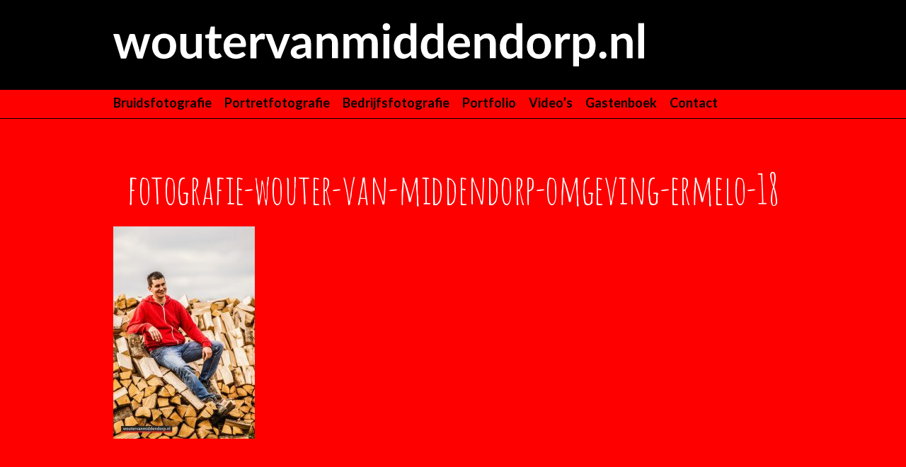

--- FILE ---
content_type: text/html; charset=UTF-8
request_url: https://woutervanmiddendorp.nl/portfolio/portretfotografie/familie-gerritsen/fotografie-wouter-van-middendorp-omgeving-ermelo-18-6/
body_size: 38965
content:
<!DOCTYPE html>
<!--[if lt IE 7]>
<html class="no-js lt-ie9 lt-ie8 lt-ie7"> <![endif]-->
<!--[if IE 7]>
<html class="no-js lt-ie9 lt-ie8"> <![endif]-->
<!--[if IE 8]>
<html class="no-js lt-ie9"> <![endif]-->
<!--[if gt IE 8]><!-->
<html class="no-js"> <!--<![endif]-->
<html lang="en">
<!--[if lt IE 9]>
<script src="https://oss.maxcdn.com/html5shiv/3.7.2/html5shiv.min.js"></script>
<script src="https://oss.maxcdn.com/respond/1.4.2/respond.min.js"></script>
<![endif]-->

<head>
    <title>Wouter van Middendorp | fotografie-wouter-van-middendorp-omgeving-ermelo-18</title>
    <meta charset="utf-8">
    <meta name="viewport" content="width=device-width, initial-scale=1">

    <link rel="apple-touch-icon-precomposed" sizes="57x57" href="https://woutervanmiddendorp.nl/wp-content/themes/woutervanmiddendorp/images/favicomatic/apple-touch-icon-57x57.png"/>
    <link rel="apple-touch-icon-precomposed" sizes="114x114" href="https://woutervanmiddendorp.nl/wp-content/themes/woutervanmiddendorp/images/favicomatic/apple-touch-icon-114x114.png"/>
    <link rel="apple-touch-icon-precomposed" sizes="72x72" href="https://woutervanmiddendorp.nl/wp-content/themes/woutervanmiddendorp/images/favicomatic/apple-touch-icon-72x72.png"/>
    <link rel="apple-touch-icon-precomposed" sizes="144x144" href="https://woutervanmiddendorp.nl/wp-content/themes/woutervanmiddendorp/images/favicomatic/apple-touch-icon-144x144.png"/>
    <link rel="apple-touch-icon-precomposed" sizes="60x60" href="https://woutervanmiddendorp.nl/wp-content/themes/woutervanmiddendorp/images/favicomatic/apple-touch-icon-60x60.png"/>
    <link rel="apple-touch-icon-precomposed" sizes="120x120" href="https://woutervanmiddendorp.nl/wp-content/themes/woutervanmiddendorp/images/favicomatic/apple-touch-icon-120x120.png"/>
    <link rel="apple-touch-icon-precomposed" sizes="76x76" href="https://woutervanmiddendorp.nl/wp-content/themes/woutervanmiddendorp/images/favicomatic/apple-touch-icon-76x76.png"/>
    <link rel="apple-touch-icon-precomposed" sizes="152x152" href="https://woutervanmiddendorp.nl/wp-content/themes/woutervanmiddendorp/images/favicomatic/apple-touch-icon-152x152.png"/>
    <link rel="icon" type="image/png" href="https://woutervanmiddendorp.nl/wp-content/themes/woutervanmiddendorp/images/favicomatic/favicon-196x196.png" sizes="196x196"/>
    <link rel="icon" type="image/png" href="https://woutervanmiddendorp.nl/wp-content/themes/woutervanmiddendorp/images/favicomatic/favicon-96x96.png" sizes="96x96"/>
    <link rel="icon" type="image/png" href="https://woutervanmiddendorp.nl/wp-content/themes/woutervanmiddendorp/images/favicomatic/favicon-32x32.png" sizes="32x32"/>
    <link rel="icon" type="image/png" href="https://woutervanmiddendorp.nl/wp-content/themes/woutervanmiddendorp/images/favicomatic/favicon-16x16.png" sizes="16x16"/>
    <link rel="icon" type="image/png" href="https://woutervanmiddendorp.nl/wp-content/themes/woutervanmiddendorp/images/favicomatic/favicon-128.png" sizes="128x128"/>
    <meta name="application-name" content="&nbsp;"/>
    <meta name="msapplication-TileColor" content="#FFFFFF"/>
    <meta name="msapplication-TileImage" content="https://woutervanmiddendorp.nl/wp-content/themes/woutervanmiddendorp/images/favicomatic/mstile-144x144.png"/>
    <meta name="msapplication-square70x70logo" content="https://woutervanmiddendorp.nl/wp-content/themes/woutervanmiddendorp/images/favicomatic/mstile-70x70.png"/>
    <meta name="msapplication-square150x150logo" content="https://woutervanmiddendorp.nl/wp-content/themes/woutervanmiddendorp/images/favicomatic/mstile-150x150.png"/>
    <meta name="msapplication-wide310x150logo" content="https://woutervanmiddendorp.nl/wp-content/themes/woutervanmiddendorp/images/favicomatic/mstile-310x150.png"/>
    <meta name="msapplication-square310x310logo" content="https://woutervanmiddendorp.nl/wp-content/themes/woutervanmiddendorp/images/favicomatic/mstile-310x310.png"/>

    <meta name="author" content="Designgeeks.nl">
    <meta name="robots" content="index, follow">
    <link href='https://fonts.googleapis.com/css?family=Lato:300,400,700|Amatic+SC' rel='stylesheet' type='text/css'>
    <meta name='robots' content='index, follow, max-image-preview:large, max-snippet:-1, max-video-preview:-1' />
	<style>img:is([sizes="auto" i], [sizes^="auto," i]) { contain-intrinsic-size: 3000px 1500px }</style>
	
	<!-- This site is optimized with the Yoast SEO plugin v26.3 - https://yoast.com/wordpress/plugins/seo/ -->
	<link rel="canonical" href="https://woutervanmiddendorp.nl/portfolio/portretfotografie/familie-gerritsen/fotografie-wouter-van-middendorp-omgeving-ermelo-18-6/" />
	<meta property="og:locale" content="nl_NL" />
	<meta property="og:type" content="article" />
	<meta property="og:title" content="fotografie-wouter-van-middendorp-omgeving-ermelo-18 - Wouter van Middendorp" />
	<meta property="og:url" content="https://woutervanmiddendorp.nl/portfolio/portretfotografie/familie-gerritsen/fotografie-wouter-van-middendorp-omgeving-ermelo-18-6/" />
	<meta property="og:site_name" content="Wouter van Middendorp" />
	<meta property="og:image" content="https://woutervanmiddendorp.nl/portfolio/portretfotografie/familie-gerritsen/fotografie-wouter-van-middendorp-omgeving-ermelo-18-6" />
	<meta property="og:image:width" content="934" />
	<meta property="og:image:height" content="1400" />
	<meta property="og:image:type" content="image/jpeg" />
	<meta name="twitter:card" content="summary_large_image" />
	<script type="application/ld+json" class="yoast-schema-graph">{"@context":"https://schema.org","@graph":[{"@type":"WebPage","@id":"https://woutervanmiddendorp.nl/portfolio/portretfotografie/familie-gerritsen/fotografie-wouter-van-middendorp-omgeving-ermelo-18-6/","url":"https://woutervanmiddendorp.nl/portfolio/portretfotografie/familie-gerritsen/fotografie-wouter-van-middendorp-omgeving-ermelo-18-6/","name":"fotografie-wouter-van-middendorp-omgeving-ermelo-18 - Wouter van Middendorp","isPartOf":{"@id":"https://woutervanmiddendorp.nl/#website"},"primaryImageOfPage":{"@id":"https://woutervanmiddendorp.nl/portfolio/portretfotografie/familie-gerritsen/fotografie-wouter-van-middendorp-omgeving-ermelo-18-6/#primaryimage"},"image":{"@id":"https://woutervanmiddendorp.nl/portfolio/portretfotografie/familie-gerritsen/fotografie-wouter-van-middendorp-omgeving-ermelo-18-6/#primaryimage"},"thumbnailUrl":"https://woutervanmiddendorp.nl/wp-content/uploads/2016/10/fotografie-Wouter-van-Middendorp-omgeving-ermelo-18-5.jpg","datePublished":"2016-10-28T06:41:32+00:00","breadcrumb":{"@id":"https://woutervanmiddendorp.nl/portfolio/portretfotografie/familie-gerritsen/fotografie-wouter-van-middendorp-omgeving-ermelo-18-6/#breadcrumb"},"inLanguage":"nl-NL","potentialAction":[{"@type":"ReadAction","target":["https://woutervanmiddendorp.nl/portfolio/portretfotografie/familie-gerritsen/fotografie-wouter-van-middendorp-omgeving-ermelo-18-6/"]}]},{"@type":"ImageObject","inLanguage":"nl-NL","@id":"https://woutervanmiddendorp.nl/portfolio/portretfotografie/familie-gerritsen/fotografie-wouter-van-middendorp-omgeving-ermelo-18-6/#primaryimage","url":"https://woutervanmiddendorp.nl/wp-content/uploads/2016/10/fotografie-Wouter-van-Middendorp-omgeving-ermelo-18-5.jpg","contentUrl":"https://woutervanmiddendorp.nl/wp-content/uploads/2016/10/fotografie-Wouter-van-Middendorp-omgeving-ermelo-18-5.jpg","width":934,"height":1400},{"@type":"BreadcrumbList","@id":"https://woutervanmiddendorp.nl/portfolio/portretfotografie/familie-gerritsen/fotografie-wouter-van-middendorp-omgeving-ermelo-18-6/#breadcrumb","itemListElement":[{"@type":"ListItem","position":1,"name":"Home","item":"https://woutervanmiddendorp.nl/"},{"@type":"ListItem","position":2,"name":"familie Gerritsen","item":"https://woutervanmiddendorp.nl/portfolio/portretfotografie/familie-gerritsen/"},{"@type":"ListItem","position":3,"name":"fotografie-wouter-van-middendorp-omgeving-ermelo-18"}]},{"@type":"WebSite","@id":"https://woutervanmiddendorp.nl/#website","url":"https://woutervanmiddendorp.nl/","name":"Wouter van Middendorp","description":"Herinneringen waar je nog jaren van geniet!","potentialAction":[{"@type":"SearchAction","target":{"@type":"EntryPoint","urlTemplate":"https://woutervanmiddendorp.nl/?s={search_term_string}"},"query-input":{"@type":"PropertyValueSpecification","valueRequired":true,"valueName":"search_term_string"}}],"inLanguage":"nl-NL"}]}</script>
	<!-- / Yoast SEO plugin. -->


<link rel='dns-prefetch' href='//www.googletagmanager.com' />
<link rel="alternate" type="application/rss+xml" title="Wouter van Middendorp &raquo; fotografie-wouter-van-middendorp-omgeving-ermelo-18 reacties feed" href="https://woutervanmiddendorp.nl/portfolio/portretfotografie/familie-gerritsen/fotografie-wouter-van-middendorp-omgeving-ermelo-18-6/feed/" />
<script type="text/javascript">
/* <![CDATA[ */
window._wpemojiSettings = {"baseUrl":"https:\/\/s.w.org\/images\/core\/emoji\/16.0.1\/72x72\/","ext":".png","svgUrl":"https:\/\/s.w.org\/images\/core\/emoji\/16.0.1\/svg\/","svgExt":".svg","source":{"concatemoji":"https:\/\/woutervanmiddendorp.nl\/wp-includes\/js\/wp-emoji-release.min.js?ver=8abf6c11d55a65629e585cde4303b45f"}};
/*! This file is auto-generated */
!function(s,n){var o,i,e;function c(e){try{var t={supportTests:e,timestamp:(new Date).valueOf()};sessionStorage.setItem(o,JSON.stringify(t))}catch(e){}}function p(e,t,n){e.clearRect(0,0,e.canvas.width,e.canvas.height),e.fillText(t,0,0);var t=new Uint32Array(e.getImageData(0,0,e.canvas.width,e.canvas.height).data),a=(e.clearRect(0,0,e.canvas.width,e.canvas.height),e.fillText(n,0,0),new Uint32Array(e.getImageData(0,0,e.canvas.width,e.canvas.height).data));return t.every(function(e,t){return e===a[t]})}function u(e,t){e.clearRect(0,0,e.canvas.width,e.canvas.height),e.fillText(t,0,0);for(var n=e.getImageData(16,16,1,1),a=0;a<n.data.length;a++)if(0!==n.data[a])return!1;return!0}function f(e,t,n,a){switch(t){case"flag":return n(e,"\ud83c\udff3\ufe0f\u200d\u26a7\ufe0f","\ud83c\udff3\ufe0f\u200b\u26a7\ufe0f")?!1:!n(e,"\ud83c\udde8\ud83c\uddf6","\ud83c\udde8\u200b\ud83c\uddf6")&&!n(e,"\ud83c\udff4\udb40\udc67\udb40\udc62\udb40\udc65\udb40\udc6e\udb40\udc67\udb40\udc7f","\ud83c\udff4\u200b\udb40\udc67\u200b\udb40\udc62\u200b\udb40\udc65\u200b\udb40\udc6e\u200b\udb40\udc67\u200b\udb40\udc7f");case"emoji":return!a(e,"\ud83e\udedf")}return!1}function g(e,t,n,a){var r="undefined"!=typeof WorkerGlobalScope&&self instanceof WorkerGlobalScope?new OffscreenCanvas(300,150):s.createElement("canvas"),o=r.getContext("2d",{willReadFrequently:!0}),i=(o.textBaseline="top",o.font="600 32px Arial",{});return e.forEach(function(e){i[e]=t(o,e,n,a)}),i}function t(e){var t=s.createElement("script");t.src=e,t.defer=!0,s.head.appendChild(t)}"undefined"!=typeof Promise&&(o="wpEmojiSettingsSupports",i=["flag","emoji"],n.supports={everything:!0,everythingExceptFlag:!0},e=new Promise(function(e){s.addEventListener("DOMContentLoaded",e,{once:!0})}),new Promise(function(t){var n=function(){try{var e=JSON.parse(sessionStorage.getItem(o));if("object"==typeof e&&"number"==typeof e.timestamp&&(new Date).valueOf()<e.timestamp+604800&&"object"==typeof e.supportTests)return e.supportTests}catch(e){}return null}();if(!n){if("undefined"!=typeof Worker&&"undefined"!=typeof OffscreenCanvas&&"undefined"!=typeof URL&&URL.createObjectURL&&"undefined"!=typeof Blob)try{var e="postMessage("+g.toString()+"("+[JSON.stringify(i),f.toString(),p.toString(),u.toString()].join(",")+"));",a=new Blob([e],{type:"text/javascript"}),r=new Worker(URL.createObjectURL(a),{name:"wpTestEmojiSupports"});return void(r.onmessage=function(e){c(n=e.data),r.terminate(),t(n)})}catch(e){}c(n=g(i,f,p,u))}t(n)}).then(function(e){for(var t in e)n.supports[t]=e[t],n.supports.everything=n.supports.everything&&n.supports[t],"flag"!==t&&(n.supports.everythingExceptFlag=n.supports.everythingExceptFlag&&n.supports[t]);n.supports.everythingExceptFlag=n.supports.everythingExceptFlag&&!n.supports.flag,n.DOMReady=!1,n.readyCallback=function(){n.DOMReady=!0}}).then(function(){return e}).then(function(){var e;n.supports.everything||(n.readyCallback(),(e=n.source||{}).concatemoji?t(e.concatemoji):e.wpemoji&&e.twemoji&&(t(e.twemoji),t(e.wpemoji)))}))}((window,document),window._wpemojiSettings);
/* ]]> */
</script>
<style id='wp-emoji-styles-inline-css' type='text/css'>

	img.wp-smiley, img.emoji {
		display: inline !important;
		border: none !important;
		box-shadow: none !important;
		height: 1em !important;
		width: 1em !important;
		margin: 0 0.07em !important;
		vertical-align: -0.1em !important;
		background: none !important;
		padding: 0 !important;
	}
</style>
<link rel='stylesheet' id='wp-block-library-css' href='https://woutervanmiddendorp.nl/wp-includes/css/dist/block-library/style.min.css?ver=8abf6c11d55a65629e585cde4303b45f' type='text/css' media='all' />
<style id='classic-theme-styles-inline-css' type='text/css'>
/*! This file is auto-generated */
.wp-block-button__link{color:#fff;background-color:#32373c;border-radius:9999px;box-shadow:none;text-decoration:none;padding:calc(.667em + 2px) calc(1.333em + 2px);font-size:1.125em}.wp-block-file__button{background:#32373c;color:#fff;text-decoration:none}
</style>
<link rel='stylesheet' id='call-to-action-block-frontend-style-css' href='https://woutervanmiddendorp.nl/wp-content/plugins/call-to-action-customizable-block/block/build/style-index.css?ver=1748599771' type='text/css' media='all' />
<style id='global-styles-inline-css' type='text/css'>
:root{--wp--preset--aspect-ratio--square: 1;--wp--preset--aspect-ratio--4-3: 4/3;--wp--preset--aspect-ratio--3-4: 3/4;--wp--preset--aspect-ratio--3-2: 3/2;--wp--preset--aspect-ratio--2-3: 2/3;--wp--preset--aspect-ratio--16-9: 16/9;--wp--preset--aspect-ratio--9-16: 9/16;--wp--preset--color--black: #000000;--wp--preset--color--cyan-bluish-gray: #abb8c3;--wp--preset--color--white: #ffffff;--wp--preset--color--pale-pink: #f78da7;--wp--preset--color--vivid-red: #cf2e2e;--wp--preset--color--luminous-vivid-orange: #ff6900;--wp--preset--color--luminous-vivid-amber: #fcb900;--wp--preset--color--light-green-cyan: #7bdcb5;--wp--preset--color--vivid-green-cyan: #00d084;--wp--preset--color--pale-cyan-blue: #8ed1fc;--wp--preset--color--vivid-cyan-blue: #0693e3;--wp--preset--color--vivid-purple: #9b51e0;--wp--preset--gradient--vivid-cyan-blue-to-vivid-purple: linear-gradient(135deg,rgba(6,147,227,1) 0%,rgb(155,81,224) 100%);--wp--preset--gradient--light-green-cyan-to-vivid-green-cyan: linear-gradient(135deg,rgb(122,220,180) 0%,rgb(0,208,130) 100%);--wp--preset--gradient--luminous-vivid-amber-to-luminous-vivid-orange: linear-gradient(135deg,rgba(252,185,0,1) 0%,rgba(255,105,0,1) 100%);--wp--preset--gradient--luminous-vivid-orange-to-vivid-red: linear-gradient(135deg,rgba(255,105,0,1) 0%,rgb(207,46,46) 100%);--wp--preset--gradient--very-light-gray-to-cyan-bluish-gray: linear-gradient(135deg,rgb(238,238,238) 0%,rgb(169,184,195) 100%);--wp--preset--gradient--cool-to-warm-spectrum: linear-gradient(135deg,rgb(74,234,220) 0%,rgb(151,120,209) 20%,rgb(207,42,186) 40%,rgb(238,44,130) 60%,rgb(251,105,98) 80%,rgb(254,248,76) 100%);--wp--preset--gradient--blush-light-purple: linear-gradient(135deg,rgb(255,206,236) 0%,rgb(152,150,240) 100%);--wp--preset--gradient--blush-bordeaux: linear-gradient(135deg,rgb(254,205,165) 0%,rgb(254,45,45) 50%,rgb(107,0,62) 100%);--wp--preset--gradient--luminous-dusk: linear-gradient(135deg,rgb(255,203,112) 0%,rgb(199,81,192) 50%,rgb(65,88,208) 100%);--wp--preset--gradient--pale-ocean: linear-gradient(135deg,rgb(255,245,203) 0%,rgb(182,227,212) 50%,rgb(51,167,181) 100%);--wp--preset--gradient--electric-grass: linear-gradient(135deg,rgb(202,248,128) 0%,rgb(113,206,126) 100%);--wp--preset--gradient--midnight: linear-gradient(135deg,rgb(2,3,129) 0%,rgb(40,116,252) 100%);--wp--preset--font-size--small: 13px;--wp--preset--font-size--medium: 20px;--wp--preset--font-size--large: 36px;--wp--preset--font-size--x-large: 42px;--wp--preset--spacing--20: 0.44rem;--wp--preset--spacing--30: 0.67rem;--wp--preset--spacing--40: 1rem;--wp--preset--spacing--50: 1.5rem;--wp--preset--spacing--60: 2.25rem;--wp--preset--spacing--70: 3.38rem;--wp--preset--spacing--80: 5.06rem;--wp--preset--shadow--natural: 6px 6px 9px rgba(0, 0, 0, 0.2);--wp--preset--shadow--deep: 12px 12px 50px rgba(0, 0, 0, 0.4);--wp--preset--shadow--sharp: 6px 6px 0px rgba(0, 0, 0, 0.2);--wp--preset--shadow--outlined: 6px 6px 0px -3px rgba(255, 255, 255, 1), 6px 6px rgba(0, 0, 0, 1);--wp--preset--shadow--crisp: 6px 6px 0px rgba(0, 0, 0, 1);}:where(.is-layout-flex){gap: 0.5em;}:where(.is-layout-grid){gap: 0.5em;}body .is-layout-flex{display: flex;}.is-layout-flex{flex-wrap: wrap;align-items: center;}.is-layout-flex > :is(*, div){margin: 0;}body .is-layout-grid{display: grid;}.is-layout-grid > :is(*, div){margin: 0;}:where(.wp-block-columns.is-layout-flex){gap: 2em;}:where(.wp-block-columns.is-layout-grid){gap: 2em;}:where(.wp-block-post-template.is-layout-flex){gap: 1.25em;}:where(.wp-block-post-template.is-layout-grid){gap: 1.25em;}.has-black-color{color: var(--wp--preset--color--black) !important;}.has-cyan-bluish-gray-color{color: var(--wp--preset--color--cyan-bluish-gray) !important;}.has-white-color{color: var(--wp--preset--color--white) !important;}.has-pale-pink-color{color: var(--wp--preset--color--pale-pink) !important;}.has-vivid-red-color{color: var(--wp--preset--color--vivid-red) !important;}.has-luminous-vivid-orange-color{color: var(--wp--preset--color--luminous-vivid-orange) !important;}.has-luminous-vivid-amber-color{color: var(--wp--preset--color--luminous-vivid-amber) !important;}.has-light-green-cyan-color{color: var(--wp--preset--color--light-green-cyan) !important;}.has-vivid-green-cyan-color{color: var(--wp--preset--color--vivid-green-cyan) !important;}.has-pale-cyan-blue-color{color: var(--wp--preset--color--pale-cyan-blue) !important;}.has-vivid-cyan-blue-color{color: var(--wp--preset--color--vivid-cyan-blue) !important;}.has-vivid-purple-color{color: var(--wp--preset--color--vivid-purple) !important;}.has-black-background-color{background-color: var(--wp--preset--color--black) !important;}.has-cyan-bluish-gray-background-color{background-color: var(--wp--preset--color--cyan-bluish-gray) !important;}.has-white-background-color{background-color: var(--wp--preset--color--white) !important;}.has-pale-pink-background-color{background-color: var(--wp--preset--color--pale-pink) !important;}.has-vivid-red-background-color{background-color: var(--wp--preset--color--vivid-red) !important;}.has-luminous-vivid-orange-background-color{background-color: var(--wp--preset--color--luminous-vivid-orange) !important;}.has-luminous-vivid-amber-background-color{background-color: var(--wp--preset--color--luminous-vivid-amber) !important;}.has-light-green-cyan-background-color{background-color: var(--wp--preset--color--light-green-cyan) !important;}.has-vivid-green-cyan-background-color{background-color: var(--wp--preset--color--vivid-green-cyan) !important;}.has-pale-cyan-blue-background-color{background-color: var(--wp--preset--color--pale-cyan-blue) !important;}.has-vivid-cyan-blue-background-color{background-color: var(--wp--preset--color--vivid-cyan-blue) !important;}.has-vivid-purple-background-color{background-color: var(--wp--preset--color--vivid-purple) !important;}.has-black-border-color{border-color: var(--wp--preset--color--black) !important;}.has-cyan-bluish-gray-border-color{border-color: var(--wp--preset--color--cyan-bluish-gray) !important;}.has-white-border-color{border-color: var(--wp--preset--color--white) !important;}.has-pale-pink-border-color{border-color: var(--wp--preset--color--pale-pink) !important;}.has-vivid-red-border-color{border-color: var(--wp--preset--color--vivid-red) !important;}.has-luminous-vivid-orange-border-color{border-color: var(--wp--preset--color--luminous-vivid-orange) !important;}.has-luminous-vivid-amber-border-color{border-color: var(--wp--preset--color--luminous-vivid-amber) !important;}.has-light-green-cyan-border-color{border-color: var(--wp--preset--color--light-green-cyan) !important;}.has-vivid-green-cyan-border-color{border-color: var(--wp--preset--color--vivid-green-cyan) !important;}.has-pale-cyan-blue-border-color{border-color: var(--wp--preset--color--pale-cyan-blue) !important;}.has-vivid-cyan-blue-border-color{border-color: var(--wp--preset--color--vivid-cyan-blue) !important;}.has-vivid-purple-border-color{border-color: var(--wp--preset--color--vivid-purple) !important;}.has-vivid-cyan-blue-to-vivid-purple-gradient-background{background: var(--wp--preset--gradient--vivid-cyan-blue-to-vivid-purple) !important;}.has-light-green-cyan-to-vivid-green-cyan-gradient-background{background: var(--wp--preset--gradient--light-green-cyan-to-vivid-green-cyan) !important;}.has-luminous-vivid-amber-to-luminous-vivid-orange-gradient-background{background: var(--wp--preset--gradient--luminous-vivid-amber-to-luminous-vivid-orange) !important;}.has-luminous-vivid-orange-to-vivid-red-gradient-background{background: var(--wp--preset--gradient--luminous-vivid-orange-to-vivid-red) !important;}.has-very-light-gray-to-cyan-bluish-gray-gradient-background{background: var(--wp--preset--gradient--very-light-gray-to-cyan-bluish-gray) !important;}.has-cool-to-warm-spectrum-gradient-background{background: var(--wp--preset--gradient--cool-to-warm-spectrum) !important;}.has-blush-light-purple-gradient-background{background: var(--wp--preset--gradient--blush-light-purple) !important;}.has-blush-bordeaux-gradient-background{background: var(--wp--preset--gradient--blush-bordeaux) !important;}.has-luminous-dusk-gradient-background{background: var(--wp--preset--gradient--luminous-dusk) !important;}.has-pale-ocean-gradient-background{background: var(--wp--preset--gradient--pale-ocean) !important;}.has-electric-grass-gradient-background{background: var(--wp--preset--gradient--electric-grass) !important;}.has-midnight-gradient-background{background: var(--wp--preset--gradient--midnight) !important;}.has-small-font-size{font-size: var(--wp--preset--font-size--small) !important;}.has-medium-font-size{font-size: var(--wp--preset--font-size--medium) !important;}.has-large-font-size{font-size: var(--wp--preset--font-size--large) !important;}.has-x-large-font-size{font-size: var(--wp--preset--font-size--x-large) !important;}
:where(.wp-block-post-template.is-layout-flex){gap: 1.25em;}:where(.wp-block-post-template.is-layout-grid){gap: 1.25em;}
:where(.wp-block-columns.is-layout-flex){gap: 2em;}:where(.wp-block-columns.is-layout-grid){gap: 2em;}
:root :where(.wp-block-pullquote){font-size: 1.5em;line-height: 1.6;}
</style>
<link rel='stylesheet' id='contact-form-7-css' href='https://woutervanmiddendorp.nl/wp-content/plugins/contact-form-7/includes/css/styles.css?ver=6.1.3' type='text/css' media='all' />
<link rel='stylesheet' id='stylesheet-css' href='https://woutervanmiddendorp.nl/wp-content/themes/woutervanmiddendorp/style.css?ver=1.1' type='text/css' media='screen' />
<script type="text/javascript" src="https://woutervanmiddendorp.nl/wp-includes/js/jquery/jquery.min.js?ver=3.7.1" id="jquery-core-js"></script>
<script type="text/javascript" src="https://woutervanmiddendorp.nl/wp-includes/js/jquery/jquery-migrate.min.js?ver=3.4.1" id="jquery-migrate-js"></script>
<link rel="https://api.w.org/" href="https://woutervanmiddendorp.nl/wp-json/" /><link rel="alternate" title="JSON" type="application/json" href="https://woutervanmiddendorp.nl/wp-json/wp/v2/media/1252" /><link rel="EditURI" type="application/rsd+xml" title="RSD" href="https://woutervanmiddendorp.nl/xmlrpc.php?rsd" />

<link rel='shortlink' href='https://woutervanmiddendorp.nl/?p=1252' />
<link rel="alternate" title="oEmbed (JSON)" type="application/json+oembed" href="https://woutervanmiddendorp.nl/wp-json/oembed/1.0/embed?url=https%3A%2F%2Fwoutervanmiddendorp.nl%2Fportfolio%2Fportretfotografie%2Ffamilie-gerritsen%2Ffotografie-wouter-van-middendorp-omgeving-ermelo-18-6%2F" />
<link rel="alternate" title="oEmbed (XML)" type="text/xml+oembed" href="https://woutervanmiddendorp.nl/wp-json/oembed/1.0/embed?url=https%3A%2F%2Fwoutervanmiddendorp.nl%2Fportfolio%2Fportretfotografie%2Ffamilie-gerritsen%2Ffotografie-wouter-van-middendorp-omgeving-ermelo-18-6%2F&#038;format=xml" />
<meta name="generator" content="Site Kit by Google 1.165.0" /><script type="text/javascript">
(function(url){
	if(/(?:Chrome\/26\.0\.1410\.63 Safari\/537\.31|WordfenceTestMonBot)/.test(navigator.userAgent)){ return; }
	var addEvent = function(evt, handler) {
		if (window.addEventListener) {
			document.addEventListener(evt, handler, false);
		} else if (window.attachEvent) {
			document.attachEvent('on' + evt, handler);
		}
	};
	var removeEvent = function(evt, handler) {
		if (window.removeEventListener) {
			document.removeEventListener(evt, handler, false);
		} else if (window.detachEvent) {
			document.detachEvent('on' + evt, handler);
		}
	};
	var evts = 'contextmenu dblclick drag dragend dragenter dragleave dragover dragstart drop keydown keypress keyup mousedown mousemove mouseout mouseover mouseup mousewheel scroll'.split(' ');
	var logHuman = function() {
		if (window.wfLogHumanRan) { return; }
		window.wfLogHumanRan = true;
		var wfscr = document.createElement('script');
		wfscr.type = 'text/javascript';
		wfscr.async = true;
		wfscr.src = url + '&r=' + Math.random();
		(document.getElementsByTagName('head')[0]||document.getElementsByTagName('body')[0]).appendChild(wfscr);
		for (var i = 0; i < evts.length; i++) {
			removeEvent(evts[i], logHuman);
		}
	};
	for (var i = 0; i < evts.length; i++) {
		addEvent(evts[i], logHuman);
	}
})('//woutervanmiddendorp.nl/?wordfence_lh=1&hid=6BECBA37534627CD5FA33FD0C5BFBA02');
</script>
<!-- Google Tag Manager snippet toegevoegd door Site Kit -->
<script type="text/javascript">
/* <![CDATA[ */

			( function( w, d, s, l, i ) {
				w[l] = w[l] || [];
				w[l].push( {'gtm.start': new Date().getTime(), event: 'gtm.js'} );
				var f = d.getElementsByTagName( s )[0],
					j = d.createElement( s ), dl = l != 'dataLayer' ? '&l=' + l : '';
				j.async = true;
				j.src = 'https://www.googletagmanager.com/gtm.js?id=' + i + dl;
				f.parentNode.insertBefore( j, f );
			} )( window, document, 'script', 'dataLayer', 'GTM-T28HNB8' );
			
/* ]]> */
</script>

<!-- Einde Google Tag Manager snippet toegevoegd door Site Kit -->
</head>
<body class="attachment wp-singular attachment-template-default single single-attachment postid-1252 attachmentid-1252 attachment-jpeg wp-theme-woutervanmiddendorp">

            <script>
                (function(i,s,o,g,r,a,m){i['GoogleAnalyticsObject']=r;i[r]=i[r]||function(){
                    (i[r].q=i[r].q||[]).push(arguments)},i[r].l=1*new Date();a=s.createElement(o),
                    m=s.getElementsByTagName(o)[0];a.async=1;a.src=g;m.parentNode.insertBefore(a,m)
                })(window,document,'script','//www.google-analytics.com/analytics.js','ga');
                ga('create', 'UA-34496750-1', 'auto');
                ga('set', 'forceSSL', true);
                ga('set', 'anonymizeIp', true);
                ga('send', 'pageview');
            </script>
<header>
    <div class="wrapper">
        <a class="logo" href="https://woutervanmiddendorp.nl">
            <img src="https://woutervanmiddendorp.nl/wp-content/themes/woutervanmiddendorp/images/logo.svg" alt="logo">
        </a>
        <div class="menuBtnWrap">
            <div class="menu-button">
                <span></span>
                <span></span>
                <span></span>
                <span></span>
            </div>
        </div>
        <a href="tel:0577402358" class="menuTelWrapper">
            <div class="telephone">
                <div class="telephone__icon"></div>
                <div class="telephone__text">0577 40 23 58</div>
            </div>
        </a>
    </div>
    <div class="menuCntr">
        <div class="wrapper">
            <div class="menu"><ul id="menu-header-menu" class=""><li id="menu-item-71" class="menu-item menu-item-type-post_type menu-item-object-page menu-item-71"><a href="https://woutervanmiddendorp.nl/bruidsfotografie/">Bruidsfotografie</a></li>
<li id="menu-item-143" class="menu-item menu-item-type-post_type menu-item-object-page menu-item-143"><a href="https://woutervanmiddendorp.nl/portretfotografie/">Portretfotografie</a></li>
<li id="menu-item-142" class="menu-item menu-item-type-post_type menu-item-object-page menu-item-has-children menu-item-142"><a href="https://woutervanmiddendorp.nl/bruidsfotografie/bedrijfsfotografie/">Bedrijfsfotografie</a>
<ul class="sub-menu">
	<li id="menu-item-1431" class="menu-item menu-item-type-post_type menu-item-object-page menu-item-1431"><a href="https://woutervanmiddendorp.nl/bruidsfotografie/bedrijfsfotografie/">Bedrijfsfotografie</a></li>
</ul>
</li>
<li id="menu-item-61" class="menu-item menu-item-type-post_type menu-item-object-page menu-item-has-children menu-item-61"><a href="https://woutervanmiddendorp.nl/portfolio/">Portfolio</a>
<ul class="sub-menu">
	<li id="menu-item-2370" class="menu-item menu-item-type-custom menu-item-object-custom menu-item-2370"><a href="http://www.woutervanmiddendorp.nl/portfolio/fotoproducten/">Fotoproducten</a></li>
	<li id="menu-item-84" class="menu-item menu-item-type-taxonomy menu-item-object-categorie menu-item-84"><a href="https://woutervanmiddendorp.nl/portfolio/portretfotografie/">Portretfotografie</a></li>
	<li id="menu-item-83" class="menu-item menu-item-type-taxonomy menu-item-object-categorie menu-item-83"><a href="https://woutervanmiddendorp.nl/portfolio/bruidsfotografie/">Bruidsfotografie</a></li>
	<li id="menu-item-85" class="menu-item menu-item-type-taxonomy menu-item-object-categorie menu-item-85"><a href="https://woutervanmiddendorp.nl/portfolio/bedrijfsfotografie/">Bedrijfsfotografie</a></li>
</ul>
</li>
<li id="menu-item-162" class="menu-item menu-item-type-post_type menu-item-object-page menu-item-has-children menu-item-162"><a href="https://woutervanmiddendorp.nl/bruidsvideos/">Video&#8217;s</a>
<ul class="sub-menu">
	<li id="menu-item-274" class="menu-item menu-item-type-post_type menu-item-object-page menu-item-274"><a href="https://woutervanmiddendorp.nl/bruidsvideos/">Bruidsvideo’s</a></li>
	<li id="menu-item-161" class="menu-item menu-item-type-post_type menu-item-object-page menu-item-161"><a href="https://woutervanmiddendorp.nl/bedrijfsfilm/">Bedrijfsvideo’s</a></li>
	<li id="menu-item-160" class="menu-item menu-item-type-post_type menu-item-object-page menu-item-160"><a href="https://woutervanmiddendorp.nl/natuurvideos/">Natuurvideo’s</a></li>
	<li id="menu-item-2342" class="menu-item menu-item-type-post_type menu-item-object-page menu-item-2342"><a href="https://woutervanmiddendorp.nl/fotowandpaneel/">fotowandpaneel</a></li>
</ul>
</li>
<li id="menu-item-166" class="menu-item menu-item-type-post_type_archive menu-item-object-gastenboek menu-item-166"><a href="https://woutervanmiddendorp.nl/gastenboek/">Gastenboek</a></li>
<li id="menu-item-11" class="menu-item menu-item-type-post_type menu-item-object-page menu-item-has-children menu-item-11"><a href="https://woutervanmiddendorp.nl/contact/">Contact</a>
<ul class="sub-menu">
	<li id="menu-item-215" class="menu-item menu-item-type-post_type menu-item-object-page menu-item-215"><a href="https://woutervanmiddendorp.nl/contact/">Contact</a></li>
</ul>
</li>
</ul></div>        </div>
    </div>
</header>

<div class="cntr wrapper"><h1>fotografie-wouter-van-middendorp-omgeving-ermelo-18</h1><p class="attachment"><a href='https://woutervanmiddendorp.nl/wp-content/uploads/2016/10/fotografie-Wouter-van-Middendorp-omgeving-ermelo-18-5.jpg'><img fetchpriority="high" decoding="async" width="200" height="300" src="https://woutervanmiddendorp.nl/wp-content/uploads/2016/10/fotografie-Wouter-van-Middendorp-omgeving-ermelo-18-5-200x300.jpg" class="attachment-medium size-medium" alt="" srcset="https://woutervanmiddendorp.nl/wp-content/uploads/2016/10/fotografie-Wouter-van-Middendorp-omgeving-ermelo-18-5-200x300.jpg 200w, https://woutervanmiddendorp.nl/wp-content/uploads/2016/10/fotografie-Wouter-van-Middendorp-omgeving-ermelo-18-5-768x1151.jpg 768w, https://woutervanmiddendorp.nl/wp-content/uploads/2016/10/fotografie-Wouter-van-Middendorp-omgeving-ermelo-18-5-683x1024.jpg 683w, https://woutervanmiddendorp.nl/wp-content/uploads/2016/10/fotografie-Wouter-van-Middendorp-omgeving-ermelo-18-5-120x180.jpg 120w, https://woutervanmiddendorp.nl/wp-content/uploads/2016/10/fotografie-Wouter-van-Middendorp-omgeving-ermelo-18-5.jpg 934w" sizes="(max-width: 200px) 100vw, 200px" /></a></p>
</div><div class="iwhantthat parallax-window" data-parallax="scroll" data-image-src="https://woutervanmiddendorp.nl/wp-content/uploads/2016/07/01-intro-Wouter-van-Middendorp-1-2000x1335.jpg">
                <div class="iwhantthat__text wrapper">
                    <h3>dat wil ik ook wel!</h3><p>zo'n geweldige foto of videoreportage van Wouter van Middendorp</p><a href="https://woutervanmiddendorp.nl/contact/" class="linelink">Contact<span></span></a>
                </div>
              </div><footer>
    <div class="wrapper">
        <div class="footerLeft">
            <h3>Contact</h3>
            <p>Wouter van Middendorp foto &amp; video<br />
Binnenveldweg 33<br />
3888 KJ Uddel<br />
T: 0577 40 23 58<br />
E: <a href="mailto:info@woutervanmiddendorp.nl">info@woutervanmiddendorp.nl</a></p>
        </div>
        <div class="footerMiddle">
            <h3>Links</h3><ul><li><a href="https://woutervanmiddendorp.nl/bruidsfotografie/">Bruidsfotografie</a></li><li><a href="https://woutervanmiddendorp.nl/portretfotografie/">Portretfotografie</a></li><li><a href="https://woutervanmiddendorp.nl/bruidsfotografie/bedrijfsfotografie/">Bedrijfsfotografie</a></li><li><a href="https://woutervanmiddendorp.nl/portfolio/">Portfolio</a></li><li><a href="https://woutervanmiddendorp.nl/contact/">Contact</a></li><li><a href="https://woutervanmiddendorp.nl/portfolio/portretfotografie/familie-gerritsen/fotografie-wouter-van-middendorp-omgeving-ermelo-18-6/"></a></li><li><a href="https://woutervanmiddendorp.nl/rondkijken-in-een-hotelkamer/">Virtueel rondkijken in een hotelkamer</a></li><li><a href="https://woutervanmiddendorp.nl/bruidsvideos/">Bruidsvideo's</a></li><li><a href="https://woutervanmiddendorp.nl/bedrijfsfilm/">Bedrijfsvideo's</a></li><li><a href="https://woutervanmiddendorp.nl/portfolio/portretfotografie/familie-gerritsen/fotografie-wouter-van-middendorp-omgeving-ermelo-18-6/"></a></li></ul>        </div>
        <div class="footerRight">
            <h3>Social</h3>
            <div class="socialMediaLinks"><a href="https://www.facebook.com/woutervanmiddendorpnl-fotovideo-268540929857221/?pnref=lhc" rel="external" class="icon facebook"><i class="fa fa-facebook"></i></a><a href="https://www.youtube.com/user/woutervanmiddendorp" rel="external" class="icon youtube"><i class="fa fa-youtube"></i></a><a href="https://www.instagram.com/woutervanmiddendorp.nl/" rel="external" class="icon instagram"><i class="fa fa-instagram"></i></a></div>        </div>
    </div>
    <div class="footerBottom">
        <div class="wrapper">
                        <p>Copyright 2016 - 2025 Wouter van Middendorp foto & video</p>
            <p>Design en Development: <a rel="external" href="http://designgeeks.nl">Designgeeks</a></p>
        </div>
    </div>
</footer>
<script type="speculationrules">
{"prefetch":[{"source":"document","where":{"and":[{"href_matches":"\/*"},{"not":{"href_matches":["\/wp-*.php","\/wp-admin\/*","\/wp-content\/uploads\/*","\/wp-content\/*","\/wp-content\/plugins\/*","\/wp-content\/themes\/woutervanmiddendorp\/*","\/*\\?(.+)"]}},{"not":{"selector_matches":"a[rel~=\"nofollow\"]"}},{"not":{"selector_matches":".no-prefetch, .no-prefetch a"}}]},"eagerness":"conservative"}]}
</script>
		<!-- Google Tag Manager (noscript) snippet toegevoegd door Site Kit -->
		<noscript>
			<iframe src="https://www.googletagmanager.com/ns.html?id=GTM-T28HNB8" height="0" width="0" style="display:none;visibility:hidden"></iframe>
		</noscript>
		<!-- Einde Google Tag Manager (noscript) snippet toegevoegd door Site Kit -->
		<script type="text/javascript" src="https://woutervanmiddendorp.nl/wp-includes/js/dist/hooks.min.js?ver=4d63a3d491d11ffd8ac6" id="wp-hooks-js"></script>
<script type="text/javascript" src="https://woutervanmiddendorp.nl/wp-includes/js/dist/i18n.min.js?ver=5e580eb46a90c2b997e6" id="wp-i18n-js"></script>
<script type="text/javascript" id="wp-i18n-js-after">
/* <![CDATA[ */
wp.i18n.setLocaleData( { 'text direction\u0004ltr': [ 'ltr' ] } );
/* ]]> */
</script>
<script type="text/javascript" src="https://woutervanmiddendorp.nl/wp-content/plugins/contact-form-7/includes/swv/js/index.js?ver=6.1.3" id="swv-js"></script>
<script type="text/javascript" id="contact-form-7-js-translations">
/* <![CDATA[ */
( function( domain, translations ) {
	var localeData = translations.locale_data[ domain ] || translations.locale_data.messages;
	localeData[""].domain = domain;
	wp.i18n.setLocaleData( localeData, domain );
} )( "contact-form-7", {"translation-revision-date":"2025-10-29 09:15:30+0000","generator":"GlotPress\/4.0.3","domain":"messages","locale_data":{"messages":{"":{"domain":"messages","plural-forms":"nplurals=2; plural=n != 1;","lang":"nl"},"This contact form is placed in the wrong place.":["Dit contactformulier staat op de verkeerde plek."],"Error:":["Fout:"]}},"comment":{"reference":"includes\/js\/index.js"}} );
/* ]]> */
</script>
<script type="text/javascript" id="contact-form-7-js-before">
/* <![CDATA[ */
var wpcf7 = {
    "api": {
        "root": "https:\/\/woutervanmiddendorp.nl\/wp-json\/",
        "namespace": "contact-form-7\/v1"
    }
};
/* ]]> */
</script>
<script type="text/javascript" src="https://woutervanmiddendorp.nl/wp-content/plugins/contact-form-7/includes/js/index.js?ver=6.1.3" id="contact-form-7-js"></script>
<script type="text/javascript" src="https://woutervanmiddendorp.nl/wp-content/themes/woutervanmiddendorp/js/vendor/modernizr.min.js?ver=8abf6c11d55a65629e585cde4303b45f" id="Modernizr-js"></script>
<script type="text/javascript" src="https://woutervanmiddendorp.nl/wp-content/themes/woutervanmiddendorp/js/vendor/jquery.sudoSlider.min.js?ver=3.1.7" id="sudoSlider-js"></script>
<script type="text/javascript" src="https://woutervanmiddendorp.nl/wp-content/themes/woutervanmiddendorp/js/vendor/parallax.min.js?ver=1.4.2" id="parallax-js"></script>
<script type="text/javascript" src="https://woutervanmiddendorp.nl/wp-content/themes/woutervanmiddendorp/js/script.js?ver=1.0" id="script-js"></script>
</body>
</html>


--- FILE ---
content_type: text/css
request_url: https://woutervanmiddendorp.nl/wp-content/themes/woutervanmiddendorp/style.css?ver=1.1
body_size: 51449
content:
/*!
    Theme Name: Wouter van Middendorp
    Theme URI: http://woutervanmiddendorp.nl/
    Author: Henri | Designgeeks
    Author URI: http://designgeeks.nl/
    Description: Custom Template voor Wouter van Middendorp
    Version: 1.0
*/html,body,div,span,applet,object,iframe,h1,h2,h3,h4,h5,h6,p,blockquote,pre,a,abbr,acronym,address,big,cite,code,del,dfn,em,img,ins,kbd,q,s,samp,small,strike,strong,sub,sup,tt,var,b,u,i,center,dl,dt,dd,ol,ul,li,fieldset,form,label,legend,table,caption,tbody,tfoot,thead,tr,th,td,article,aside,canvas,details,embed,figure,figcaption,footer,header,hgroup,menu,nav,output,ruby,section,summary,time,mark,audio,video{margin:0;padding:0;border:0;font:inherit;font-size:100%;vertical-align:baseline}html{line-height:1}ol,ul{list-style:none}table{border-collapse:collapse;border-spacing:0}caption,th,td{text-align:left;font-weight:normal;vertical-align:middle}q,blockquote{quotes:none}q:before,q:after,blockquote:before,blockquote:after{content:"";content:none}a img{border:none}article,aside,details,figcaption,figure,footer,header,hgroup,main,menu,nav,section,summary{display:block}html{box-sizing:border-box;font-family:"Lato","Helvetica Neue",Helvetica,Arial,sans-serif;font-size:16px;line-height:24px;-webkit-font-smoothing:antialiased;-moz-osx-font-smoothing:grayscale;-webkit-text-size-adjust:100%;-webkit-tap-highlight-color:transparent;overflow-x:hidden;color:#fff;text-rendering:optimizeLegibility;-webkit-font-kerning:auto;-moz-font-kerning:auto;font-kerning:auto;background:red}body{position:relative;overflow-x:hidden}*,*:before,*:after{box-sizing:inherit}::-moz-selection{color:#FFF;background:red}::selection{color:#FFF;background:red}::-moz-selection{color:#FFF;background:red}::-ms-clear{width:0;height:0}::-ms-reveal{width:0;height:0}form{max-width:560px}form:after{content:"";display:table;clear:both}form p{margin-bottom:0}form label{display:block;margin-bottom:6px}form img.ajax-loader{display:none !important}input[type="text"],input[type="tel"],input[type="email"],textarea{-webkit-transition:all 0.2s ease;transition:all 0.2s ease;font-size:14px;font-size:0.875rem;font-family:"Lato","Helvetica Neue",Helvetica,Arial,sans-serif;font-weight:400;text-transform:uppercase;line-height:34px;border:medium none;padding:0 12px 2px;height:34px;width:100%;min-width:40px;-webkit-appearance:none;-webkit-border-radius:0px;margin-bottom:16px;color:#000;background:#fff}input[type="text"].wpcf7-not-valid,input[type="tel"].wpcf7-not-valid,input[type="email"].wpcf7-not-valid,textarea.wpcf7-not-valid{border:1px solid red}label{display:inline-block;margin-bottom:6px;color:#fff}label.radioinput{position:relative;padding-left:30px;margin-left:5px}label.radioinput:before{content:'';position:absolute;left:5px;top:4px;width:16px;height:16px;background:#c8c8c8;border-radius:50%}input[type=radio]{position:absolute;left:-99999px}textarea{font-size:14px;font-size:0.875rem;font-family:"Lato","Helvetica Neue",Helvetica,Arial,sans-serif;font-weight:400;text-transform:uppercase;padding:14px;min-height:145px;resize:vertical;line-height:20px;color:#000}input[type="submit"]{-webkit-transition:all 0.2s ease;transition:all 0.2s ease;font-size:14px;font-size:0.875rem;-webkit-appearance:none;-webkit-border-radius:0px;font-family:"Lato","Helvetica Neue",Helvetica,Arial,sans-serif;font-weight:400;cursor:pointer;background:#000;border:medium none;display:inline-block;color:#fff;padding:0 12px;line-height:34px;text-transform:uppercase;width:100%;text-align:left;margin-bottom:20px}input[type="submit"]:hover{background:red}::-webkit-input-placeholder{opacity:1;color:#fff;font-weight:400;text-transform:uppercase;font-size:14px;font-size:0.875rem}:-moz-placeholder{color:#fff;opacity:1;font-weight:400;text-transform:uppercase;font-size:14px;font-size:0.875rem}::-moz-placeholder{color:#fff;opacity:1;font-weight:400;text-transform:uppercase;font-size:14px;font-size:0.875rem}:-ms-input-placeholder{color:#fff;font-weight:400;text-transform:uppercase;font-size:14px;font-size:0.875rem}input:focus,select:focus,textarea:focus,button:focus{outline:none}h1,h2,h3,h4,h5,h6{font-family:"Amatic SC","Helvetica Neue",Helvetica,Arial,sans-serif,cursive;letter-spacing:-0.01em;font-weight:normal;text-align:center}.touch h1,.touch h2,.touch h3,.touch h4,.touch h5,.touch h6{text-rendering:optimizeSpeed}.wf-loading h1,.wf-loading h2,.wf-loading h3,.wf-loading h4,.wf-loading h5,.wf-loading h6{display:none}.wf-active h1,.wf-active h2,.wf-active h3,.wf-active h4,.wf-active h5,.wf-active h6{display:block}h1{font-size:36px;font-size:2.25rem;line-height:36px;margin-bottom:24px}@media (min-width: 48em){h1{font-size:58px;font-size:3.625rem;line-height:58px}}h2,h3,h4{font-size:30px;font-size:1.875rem;line-height:30px;margin-bottom:16px;padding-top:10px}@media (min-width: 48em){h2,h3,h4{font-size:52px;font-size:3.25rem;line-height:52px;margin-bottom:20px}}ul{list-style:disc;margin:0 0 28px 20px}ol{list-style:decimal;margin:0 0 30px 17px}ol li{padding-left:6px}li{font-weight:400}@media (min-width: 48em){li{font-size:18px;font-size:1.125rem;line-height:32px}}@media (min-width: 62.5em){li{font-size:22px;font-size:1.375rem;line-height:35px}}p{margin-bottom:24px;text-rendering:optimizeLegibility;text-align:center}@media (min-width: 48em){p{font-size:18px;font-size:1.125rem;line-height:32px}}@media (min-width: 81.25em){p{font-size:22px;font-size:1.375rem;line-height:35px}}.touch p{text-rendering:optimizeSpeed}iframe{width:100%;display:block}strong{font-weight:700}em{font-style:italic}a{-webkit-transition:all 0.2s ease;transition:all 0.2s ease;outline:0;color:#fff}a:hover{color:#000000}img{display:block;max-width:100%}table{margin-bottom:30px}table td{font-size:16px;font-size:1rem;padding-right:16px}.cc_banner-wrapper .cc_btn{background-color:red !important}.wpcf7-not-valid-tip{display:none !important}.wpcf7-response-output{color:#ffffff !important;margin:0 0 20px !important}.socialMediaLinks{display:inline-block}.socialMediaLinks:after{content:"";display:table;clear:both}.socialMediaLinks .icon{-webkit-transition:all 0.2s ease;transition:all 0.2s ease;position:relative;display:block;float:left;width:32px;height:32px;color:red;text-align:center;line-height:32px;font-size:16px;background:#000000;border-radius:50%;margin-right:10px}@media (min-width: 48em){.socialMediaLinks .icon{width:53px;height:53px;line-height:50px;font-size:30px;margin-bottom:0}}@media (min-width: 62.5em){.tax-categorie li#menu-item-61 a,.single-portfolio li#menu-item-61 a{border-bottom:4px solid #000000}}header{position:relative;background:#000000}@media (min-width: 48em){header{border-bottom:12px solid red}}@media (min-width: 62.5em){header{border-bottom:medium none}}header>.wrapper{padding:30px 0 40px}@media (min-width: 48em){header>.wrapper{padding:30px 0}}header .logo{position:relative;display:block;width:70%;height:auto;margin-bottom:0}@media (min-width: 62.5em){header .logo{width:750px;height:67px}}header .logo img{width:100%;height:auto}@media (min-width: 62.5em){header .logo img{height:100%}}header .menuCntr{-webkit-transition:all 0.2s ease;transition:all 0.2s ease;display:block;position:absolute;top:0;right:-110vw;width:100%;background:red;z-index:900;padding:33px 0}@media (min-width: 62.5em){.category header .menuCntr,.archive header .menuCntr,.error404 header .menuCntr,.page-template-portfolio-categorie-overzicht header .menuCntr,.single header .menuCntr{border-bottom:1px solid #000000}}@media (min-width: 62.5em){header .menuCntr{background:red;position:relative;right:auto;top:0;padding:0}}header .menuCntr .wrapper{padding:0}header .menuCntr.open{right:0}header .menuCntr .menu{width:100%;margin:40px auto 0;padding:0}@media (min-width: 62.5em){header .menuCntr .menu{margin:0 auto}header .menuCntr .menu:after{content:"";display:table;clear:both}}header .menuCntr .menu ul{margin:0;list-style-type:none}header .menuCntr .menu ul li{position:relative;margin-bottom:1px}@media (min-width: 62.5em){header .menuCntr .menu ul li{display:inline-block;margin-right:15px;margin-bottom:0}}@media (min-width: 81.25em){header .menuCntr .menu ul li{margin-right:20px}}header .menuCntr .menu ul li.menu-item-has-children{margin-bottom:0}@media (min-width: 62.5em){header .menuCntr .menu ul li.current-menu-item>a,header .menuCntr .menu ul li.current_page_item>a{border-bottom:4px solid #000000}}header .menuCntr .menu ul li a{font-size:18px;font-size:1.125rem;display:block;text-decoration:none;line-height:50px;padding:0 25px;color:red;font-weight:700;background:#FFFFFF}@media (min-width: 62.5em){header .menuCntr .menu ul li a{line-height:36px;padding:0;background:none;color:#000;border-bottom:4px solid red}}@media (min-width: 62.5em){header .menuCntr .menu ul li a:hover{border-bottom:4px solid #000000}}header .menuCntr .menu ul li ul{margin:0 0 1px;padding:0}@media (min-width: 62.5em){header .menuCntr .menu ul li ul{display:none;position:absolute;left:0;top:40px;width:auto;max-width:250px;min-width:200px;margin:0;background:#000;z-index:100;padding-top:1px}}header .menuCntr .menu ul li ul li{margin-bottom:0}@media (min-width: 62.5em){header .menuCntr .menu ul li ul li{margin:0;display:block;float:none}}header .menuCntr .menu ul li ul li a{font-size:16px;font-size:1rem;padding:3px 24px 3px 34px;line-height:30px;color:#000;border:medium none}@media (min-width: 62.5em){header .menuCntr .menu ul li ul li a{font-size:14px;font-size:0.875rem;display:block;background:none;padding:6px 15px;color:#fff}}header .menuCntr .menu ul li ul li a:hover{text-decoration:none;color:#fff;background:#c00;border:medium none}@media (min-width: 62.5em){header .menuCntr .menu ul li:hover ul{display:block}}header .menuBtnWrap{-webkit-transition:all 0.2s ease;transition:all 0.2s ease;position:absolute;width:30px;height:23px;right:0;bottom:39px;cursor:pointer;z-index:990}@media (min-width: 48em){header .menuBtnWrap{width:30px;top:40px}}@media (min-width: 62.5em){header .menuBtnWrap{display:none}}@media (min-width: 48em){header .menuBtnWrap.fixed{top:-12px}}header .menuBtnWrap .menu-button{position:absolute;width:100%;height:inherit;top:0;right:0;-webkit-transition:.5s ease-in-out;transition:.5s ease-in-out;cursor:pointer}header .menuBtnWrap .menu-button span{display:block;position:absolute;height:3px;width:100%;background:red;opacity:1;left:0;-webkit-transform:rotate(0deg);-ms-transform:rotate(0deg);transform:rotate(0deg);-webkit-transition:.25s ease-in-out;transition:.25s ease-in-out}header .menuBtnWrap .menu-button span:nth-child(1){top:0}header .menuBtnWrap .menu-button span:nth-child(2),header .menuBtnWrap .menu-button span:nth-child(3){top:10px}header .menuBtnWrap .menu-button span:nth-child(4){top:20px}header .menuBtnWrap.open .menu-button span{background:#000000}header .menuBtnWrap.open .menu-button span:nth-child(1){top:11px;width:0%;left:50%}header .menuBtnWrap.open .menu-button span:nth-child(2){-webkit-transform:rotate(45deg);-ms-transform:rotate(45deg);transform:rotate(45deg)}header .menuBtnWrap.open .menu-button span:nth-child(3){-webkit-transform:rotate(-45deg);-ms-transform:rotate(-45deg);transform:rotate(-45deg)}header .menuBtnWrap.open .menu-button span:nth-child(4){top:14px;width:0%;left:50%}header .telephone{font-size:24px;font-size:1.5rem;position:absolute;bottom:-25px;left:0;background:#fff;width:100%;text-align:center;z-index:10;line-height:50px;text-decoration:none;color:#000;font-family:"Lato","Helvetica Neue",Helvetica,Arial,sans-serif;font-weight:700}@media (min-width: 48em){header .telephone{display:none}}header .telephone__icon{position:relative;top:2px;display:inline-block;width:18px;height:24px;margin-right:8px;background:url(images/telephoneIcon.svg) no-repeat 0 0;background-size:contain}header .telephone__text{display:inline-block}header .telephone__text.text{display:none}.headerimage{position:relative;height:175px;background-size:cover;background-position:center center}@media (min-width: 48em){.headerimage{height:calc(100vh - 167px)}}a.scrollDown{display:none;position:absolute;bottom:20px;left:calc(50% - 27px);width:55px;height:55px;background:url(images/arrow-down.png) no-repeat center center;background-size:contain;text-indent:-99999px}@media (min-width: 48em){a.scrollDown{display:block}}.cntr.white{background:#FFF}.cntr.textleft{padding:60px 0 0}.cntr.textleft h1{margin-bottom:0}.cntr.textleft h1,.cntr.textleft h2,.cntr.textleft h3,.cntr.textleft h4,.cntr.textleft p,.cntr.textleft a{text-align:left}.cntr.portfolio-detail div{margin-bottom:10px;text-align:center}.cntr.portfolio-detail div img{border:10px solid rgba(0,0,0,0.2);display:inline-block;max-height:80vh;margin:0;vertical-align:top}.linelinkCntr{text-align:center;margin:50px 0 30px}.gastenboek .linelinkCntr{margin:0}.linelink{position:relative;background:red;border-radius:6px;line-height:40px;padding:0 44px 3px 20px;display:inline-block;color:#000;text-decoration:none}.linelink.black{background:#000;color:#ffffff}.linelink.black span{background:url(images/arrow-white.svg) no-repeat 0 0;background-size:contain}.linelink span{-webkit-transition:all 0.2s ease;transition:all 0.2s ease;position:absolute;top:13px;right:16px;width:17px;height:15px;background:url(images/arrow-black.svg) no-repeat 0 0;background-size:contain}.linelink:hover span{right:12px}.categoryCntr:after{content:"";display:table;clear:both}.categoryCntr h1{text-align:left}.categoryCntr p{text-align:left}@media (min-width: 48em){.categoryCntr p{margin-bottom:40px}}.categoryCntr .category__item{display:block;position:relative;width:100%;margin-bottom:1px;height:267px;background-position:center center;background-size:cover;overflow:hidden}@media (min-width: 48em){.categoryCntr .category__item{width:358px;height:290px;float:left;margin-right:1px}}@media (min-width: 62.5em){.categoryCntr .category__item{width:319px;height:250px}}@media (min-width: 81.25em){.categoryCntr .category__item{width:413px;height:300px}}@media (min-width: 48em){.categoryCntr .category__item:nth-child(2n+2){margin-right:0;width:357px}}@media (min-width: 62.5em){.categoryCntr .category__item:nth-child(2n+2){width:319px;margin-right:1px}}@media (min-width: 81.25em){.categoryCntr .category__item:nth-child(2n+2){width:411px}}.categoryCntr .category__item--text{position:absolute;bottom:0;left:0;width:100%;height:100%;text-align:center;background:rgba(0,0,0,0.8);display:-webkit-box;display:-webkit-flex;display:-ms-flexbox;display:flex;-webkit-flex-wrap:wrap;-ms-flex-wrap:wrap;flex-wrap:wrap;-webkit-box-align:center;-webkit-align-items:center;-ms-flex-align:center;align-items:center;-webkit-box-pack:center;-webkit-justify-content:center;-ms-flex-pack:center;justify-content:center;padding:20px}@media (min-width: 62.5em){.categoryCntr .category__item--text{-webkit-transition:all 0.2s ease;transition:all 0.2s ease;bottom:-250px;padding:50px}}@media (min-width: 81.25em){.categoryCntr .category__item--text{bottom:-300px}}.categoryCntr .category__item--text h3{font-size:20px;font-size:1.25rem;line-height:26px;font-family:"Lato","Helvetica Neue",Helvetica,Arial,sans-serif;font-weight:700}@media (min-width: 62.5em){.categoryCntr .category__item--text h3{font-size:22px;font-size:1.375rem;line-height:28px}}.categoryCntr .category__item--text p{display:inline-block;margin-bottom:10px}.categoryCntr .category__item:hover{color:#FFFFFF}@media (min-width: 62.5em){.categoryCntr .category__item:hover>.category__item--text{bottom:0}}.wrapper{position:relative;width:calc(100% - 50px);margin:0 auto;padding:40px 0 18px}.wrapper:after{content:"";display:table;clear:both}@media (min-width: 48em){.wrapper{padding:50px 0 40px;width:716px}}@media (min-width: 62.5em){.wrapper{padding:70px 0 60px;width:960px}}@media (min-width: 81.25em){.wrapper{width:1240px;margin:0 auto}}@media (min-width: 48em){.wrapper.intro{width:650px}}@media (min-width: 62.5em){.wrapper.intro{width:750px}}.parallax-window{background:transparent}.iwhantthat{position:relative;background-position:top center;background-size:cover;min-height:300px;overflow:hidden}.iwhantthat:before{content:'';position:absolute;top:-20%;left:0;width:100%;height:140%;background:rgba(0,0,0,0.8)}.iwhantthat__text{position:relative;text-align:center;max-width:650px}@media (min-width: 62.5em){.iwhantthat__text{max-width:750px}}.videocntr__item{margin-bottom:20px}.videocntr__item iframe{width:100%;height:auto}.gastenboek{margin:30px 0}@media (min-width: 48em){.gastenboek{display:-webkit-box;display:-webkit-flex;display:-ms-flexbox;display:flex;-webkit-flex-wrap:wrap;-ms-flex-wrap:wrap;flex-wrap:wrap}}.gastenboek__item{border:10px solid #cc0000;margin-bottom:20px;background:#FFFFFF;padding:30px}@media (min-width: 48em){.gastenboek__item{margin-right:20px;width:calc(50% - 10px);display:-webkit-box;display:-webkit-flex;display:-ms-flexbox;display:flex;-webkit-flex-wrap:wrap;-ms-flex-wrap:wrap;flex-wrap:wrap;-webkit-align-content:center;-ms-flex-line-pack:center;align-content:center;-webkit-box-pack:center;-webkit-justify-content:center;-ms-flex-pack:center;justify-content:center}}@media (min-width: 62.5em){.gastenboek__item{margin-right:15px}}@media (min-width: 62.5em){.gastenboek__item{width:calc(33.333% - 10px)}}@media (min-width: 48em){.gastenboek__item:nth-child(2n+2){margin-right:0}}@media (min-width: 62.5em){.gastenboek__item:nth-child(2n+2){margin-right:15px}}@media (min-width: 62.5em){.gastenboek__item:nth-child(3n+3){margin-right:0}}.gastenboek__item h3,.gastenboek__item p{color:#000;text-align:center !important}.gastenboek__item h3{font-size:30px;font-size:1.875rem;line-height:34px}@media (min-width: 48em){.gastenboek__item h3{font-size:40px;font-size:2.5rem;line-height:44px}}.gastenboek__item p{font-size:14px;font-size:0.875rem;line-height:20px}.paginatie{margin-bottom:30px;text-align:right}@media (min-width: 62.5em){.paginatie{margin-bottom:60px}}.paginatie.wrapper{padding:0}.paginatie>div{display:inline-block}.paginatie>div:first-of-type{margin-right:5px}.paginatie>div.prev a{padding:0 20px 3px 44px}.paginatie>div.prev a span{left:16px;right:auto;-webkit-transform:rotate(180deg);-ms-transform:rotate(180deg);transform:rotate(180deg)}.paginatie>div.prev a:hover span{left:12px}.paginatie a{position:relative;background:#000000;border-radius:6px;line-height:40px;padding:0 44px 3px 20px;display:inline-block;color:#FFFFFF;text-decoration:none}.paginatie a span{-webkit-transition:all 0.2s ease;transition:all 0.2s ease;position:absolute;top:13px;right:16px;width:17px;height:15px;background:url(images/arrow-white.svg) no-repeat 0 0;background-size:contain}.paginatie a:hover span{right:12px}.logocntr{padding-top:40px}.logocntr .wrapper{text-align:center;border-top:1px solid #ffffff}.logocntr h3{margin-bottom:30px}@media (min-width: 62.5em){.logocntr h3{margin-bottom:60px}}.logocntr .logos{display:-webkit-box;display:-webkit-flex;display:-ms-flexbox;display:flex;-webkit-flex-wrap:wrap;-ms-flex-wrap:wrap;flex-wrap:wrap;-webkit-box-pack:center;-webkit-justify-content:center;-ms-flex-pack:center;justify-content:center}.logocntr .logos__item{background:#ffffff;border:10px solid #cc0000;display:inline-block;width:200px;text-align:center;margin:10px;padding:20px}@media (min-width: 62.5em){.logocntr .logos__item{width:300px}}.logocntr .logos__item img{margin:0 auto}footer{position:relative;background:transparent;z-index:0}footer .wrapper>div{margin-bottom:30px}@media (min-width: 48em){footer .wrapper>div{float:left;width:calc(100% / 3);padding-right:20px;margin-bottom:0}}footer h3{text-align:left}footer p{text-align:left;color:#fff}@media (min-width: 62.5em){footer p{font-size:16px;font-size:1rem;line-height:30px}}footer a{color:#fff;font-weight:400}footer a:hover{text-decoration:underline}footer ul{margin:0;list-style:none}footer ul li{margin:0;line-height:30px}footer ul li a{text-decoration:none}@media (min-width: 62.5em){footer ul li a{font-size:16px;font-size:1rem;line-height:30px}}footer .footerBottom{padding:16px 0;margin-top:0;background:#000}@media (min-width: 62.5em){footer .footerBottom{padding:10px 0}}footer .footerBottom .wrapper{padding:0}footer .footerBottom p{color:#fff;margin-bottom:5px;text-align:center}@media (min-width: 48em){footer .footerBottom p{display:inline-block;text-align:left;margin-right:10px}}footer .footerBottom p a{text-align:center;color:#fff;text-transform:none}footer .footerBottom__bottom{text-align:center;padding:16px 0}@media (min-width: 48em){footer .footerBottom__bottom{text-align:left}}@media (min-width: 62.5em){footer .footerBottom__bottom{padding:10px 0}}footer .footerBottom__bottom .wrapper{padding:0}@media (min-width: 48em){footer .footerBottom__bottom p{font-size:12px;font-size:0.75rem;display:inline-block;text-align:left;margin-bottom:0}}footer .footerBottom__bottom a{text-transform:none;font-weight:300}@media (min-width: 48em){footer .footerBottom__bottom a{font-size:12px;font-size:0.75rem}}.homepageHeader{position:relative}.homepageHeader__image--image{height:50vh;background-position:center center;background-size:cover}@media (min-width: 48em){.homepageHeader__image--image{height:80vh}}@media (min-width: 62.5em){.homepageHeader__image--image{height:calc(100vh - 167px)}}.homepageHeader__text{display:none}@media (min-width: 48em){.homepageHeader__text{display:block;position:absolute;top:50%;-webkit-transform:translateY(-50%);-ms-transform:translateY(-50%);transform:translateY(-50%);right:100px;text-align:right}}@media (min-width: 48em) and (min-width: 62.5em){.homepageHeader__text{right:180px}}@media (min-width: 48em) and (min-width: 81.25em){.homepageHeader__text{right:250px}}.homepageHeader__text h3{text-shadow:0 0 9px rgba(0,0,0,0.45)}@media (min-width: 48em){.homepageHeader__text h3{text-align:right;display:inline-block}}@media (min-width: 62.5em){.homepageHeader__text h3{font-size:64px;font-size:4rem;line-height:60px}}@media (min-width: 81.25em){.homepageHeader__text h3{font-size:74px;font-size:4.625rem;line-height:70px}}.homepageHeader__slider--image{height:50vh;background-position:center center;background-size:cover;width:100% !important}@media (min-width: 48em){.homepageHeader__slider--image{height:80vh}}@media (min-width: 62.5em){.homepageHeader__slider--image{height:calc(100vh - 167px)}}.homepageHeader #controls{position:absolute;width:100%;top:calc(50% - 20px);left:0}@media (min-width: 62.5em){.homepageHeader #controls{top:calc(50% - 40px)}}.homepageHeader #controls a{position:absolute;top:0;display:block;background:#000 url(images/arrow-red.svg) no-repeat center center;background-size:23px 19px;width:40px;height:40px;border-radius:100%;text-indent:-99999px}@media (min-width: 62.5em){.homepageHeader #controls a{width:76px;height:76px;background-size:44px 38px}}.homepageHeader #controls a.prevBtn{left:20px;-webkit-transform:rotate(180deg);-ms-transform:rotate(180deg);transform:rotate(180deg)}@media (min-width: 62.5em){.homepageHeader #controls a.prevBtn{left:50px}}.homepageHeader #controls a.nextBtn{right:20px}@media (min-width: 62.5em){.homepageHeader #controls a.nextBtn{right:50px}}.ctaCntr:after{content:"";display:table;clear:both}.ctaCntr__block{position:relative;width:100%;display:block;margin-top:1px}@media (min-width: 48em){.ctaCntr__block.count2{width:50%;float:left}}@media (min-width: 48em){.ctaCntr__block.count2:first-of-type{width:calc(50% - 1px);margin-right:1px}}@media (min-width: 48em){.ctaCntr__block.count3{width:33.3333%;float:left}}@media (min-width: 48em){.ctaCntr__block.count3:first-of-type,.ctaCntr__block.count3:nth-child(2){width:calc(33.3333% - 1px);margin-right:1px}}.ctaCntr__block--image{display:block;height:120px;background-size:cover;background-position:center center}@media (min-width: 48em){.ctaCntr__block--image{height:190px}}@media (min-width: 62.5em){.ctaCntr__block--image{height:260px}}@media (min-width: 81.25em){.ctaCntr__block--image{height:360px}}.ctaCntr__block--link{position:absolute;left:0;bottom:0;width:100%;text-align:center;*zoom:1;filter:progid:DXImageTransform.Microsoft.gradient(gradientType=0, startColorstr='#FF000000', endColorstr='#FFA60000');background-image:url('[data-uri]');background-size:100%;background-image:-webkit-gradient(linear, 50% 0%, 50% 100%, color-stop(0%, rgba(0,0,0,0)),color-stop(60%, rgba(0,0,0,0.8)));background-image:-webkit-linear-gradient(top, rgba(0,0,0,0) 0%,rgba(0,0,0,0.8) 60%);background-image:-webkit-linear-gradient(top, rgba(0,0,0,0) 0%, rgba(0,0,0,0.8) 60%);background-image:linear-gradient(to bottom, rgba(0,0,0,0) 0%,rgba(0,0,0,0.8) 60%)}.ctaCntr__block--link p{font-size:22px;font-size:1.375rem;position:relative;display:inline-block;font-weight:700;color:#FFFFFF;line-height:50px;text-decoration:none;padding:10px 54px 10px 20px;margin-bottom:2px}@media (min-width: 62.5em){.ctaCntr__block--link p{font-size:30px;font-size:1.875rem;padding:20px 54px 20px 20px}}.ctaCntr__block--link p:last-child{margin-bottom:0}.ctaCntr__block--link p span{-webkit-transition:all 0.2s ease;transition:all 0.2s ease;position:absolute;width:24px;height:20px;top:26px;right:20px;background:url(images/arrow-white.svg);background-size:contain}@media (min-width: 62.5em){.ctaCntr__block--link p span{top:36px}}.ctaCntr__block:hover .ctaCntr__block--link p span{right:14px}/*!
 *  Font Awesome 4.4.0 by @davegandy - http://fontawesome.io - @fontawesome
 *  License - http://fontawesome.io/license (Font: SIL OFL 1.1, CSS: MIT License)
 */@font-face{font-family:'FontAwesome';src:url("fonts/fontawesome-webfont.eot?v=4.4.0");src:url("fonts/fontawesome-webfont.eot?#iefix&v=4.4.0") format("embedded-opentype"),url("fonts/fontawesome-webfont.woff2?v=4.4.0") format("woff2"),url("fonts/fontawesome-webfont.woff?v=4.4.0") format("woff"),url("fonts/fontawesome-webfont.ttf?v=4.4.0") format("truetype"),url("fonts/fontawesome-webfont.svg?v=4.4.0#fontawesomeregular") format("svg");font-weight:normal;font-style:normal}.fa{display:inline-block;font:normal normal normal 14px/1 FontAwesome;font-size:inherit;text-rendering:auto;-webkit-font-smoothing:antialiased;-moz-osx-font-smoothing:grayscale}.fa-lg{font-size:1.33333em;line-height:0.75em;vertical-align:-15%}.fa-2x{font-size:2em}.fa-3x{font-size:3em}.fa-4x{font-size:4em}.fa-5x{font-size:5em}.fa-fw{width:1.28571em;text-align:center}.fa-ul{padding-left:0;margin-left:2.14286em;list-style-type:none}.fa-ul>li{position:relative}.fa-li{position:absolute;left:-2.14286em;width:2.14286em;top:0.14286em;text-align:center}.fa-li.fa-lg{left:-1.85714em}.fa-border{padding:.2em .25em .15em;border:solid 0.08em #eee;border-radius:.1em}.fa-pull-left{float:left}.fa-pull-right{float:right}.fa.fa-pull-left{margin-right:.3em}.fa.fa-pull-right{margin-left:.3em}.pull-right{float:right}.pull-left{float:left}.fa.pull-left{margin-right:.3em}.fa.pull-right{margin-left:.3em}.fa-spin{-webkit-animation:fa-spin 2s infinite linear;animation:fa-spin 2s infinite linear}.fa-pulse{-webkit-animation:fa-spin 1s infinite steps(8);animation:fa-spin 1s infinite steps(8)}@-webkit-keyframes fa-spin{0%{-webkit-transform:rotate(0deg);transform:rotate(0deg)}100%{-webkit-transform:rotate(359deg);transform:rotate(359deg)}}@keyframes fa-spin{0%{-webkit-transform:rotate(0deg);transform:rotate(0deg)}100%{-webkit-transform:rotate(359deg);transform:rotate(359deg)}}.fa-rotate-90{filter:progid:DXImageTransform.Microsoft.BasicImage(rotation=1);-webkit-transform:rotate(90deg);-ms-transform:rotate(90deg);transform:rotate(90deg)}.fa-rotate-180{filter:progid:DXImageTransform.Microsoft.BasicImage(rotation=2);-webkit-transform:rotate(180deg);-ms-transform:rotate(180deg);transform:rotate(180deg)}.fa-rotate-270{filter:progid:DXImageTransform.Microsoft.BasicImage(rotation=3);-webkit-transform:rotate(270deg);-ms-transform:rotate(270deg);transform:rotate(270deg)}.fa-flip-horizontal{filter:progid:DXImageTransform.Microsoft.BasicImage(rotation=0);-webkit-transform:scale(-1, 1);-ms-transform:scale(-1, 1);transform:scale(-1, 1)}.fa-flip-vertical{filter:progid:DXImageTransform.Microsoft.BasicImage(rotation=2);-webkit-transform:scale(1, -1);-ms-transform:scale(1, -1);transform:scale(1, -1)}:root .fa-rotate-90,:root .fa-rotate-180,:root .fa-rotate-270,:root .fa-flip-horizontal,:root .fa-flip-vertical{-webkit-filter:none;filter:none}.fa-stack{position:relative;display:inline-block;width:2em;height:2em;line-height:2em;vertical-align:middle}.fa-stack-1x,.fa-stack-2x{position:absolute;left:0;width:100%;text-align:center}.fa-stack-1x{line-height:inherit}.fa-stack-2x{font-size:2em}.fa-inverse{color:#fff}.fa-glass:before{content:""}.fa-music:before{content:""}.fa-search:before{content:""}.fa-envelope-o:before{content:""}.fa-heart:before{content:""}.fa-star:before{content:""}.fa-star-o:before{content:""}.fa-user:before{content:""}.fa-film:before{content:""}.fa-th-large:before{content:""}.fa-th:before{content:""}.fa-th-list:before{content:""}.fa-check:before{content:""}.fa-remove:before,.fa-close:before,.fa-times:before{content:""}.fa-search-plus:before{content:""}.fa-search-minus:before{content:""}.fa-power-off:before{content:""}.fa-signal:before{content:""}.fa-gear:before,.fa-cog:before{content:""}.fa-trash-o:before{content:""}.fa-home:before{content:""}.fa-file-o:before{content:""}.fa-clock-o:before{content:""}.fa-road:before{content:""}.fa-download:before{content:""}.fa-arrow-circle-o-down:before{content:""}.fa-arrow-circle-o-up:before{content:""}.fa-inbox:before{content:""}.fa-play-circle-o:before{content:""}.fa-rotate-right:before,.fa-repeat:before{content:""}.fa-refresh:before{content:""}.fa-list-alt:before{content:""}.fa-lock:before{content:""}.fa-flag:before{content:""}.fa-headphones:before{content:""}.fa-volume-off:before{content:""}.fa-volume-down:before{content:""}.fa-volume-up:before{content:""}.fa-qrcode:before{content:""}.fa-barcode:before{content:""}.fa-tag:before{content:""}.fa-tags:before{content:""}.fa-book:before{content:""}.fa-bookmark:before{content:""}.fa-print:before{content:""}.fa-camera:before{content:""}.fa-font:before{content:""}.fa-bold:before{content:""}.fa-italic:before{content:""}.fa-text-height:before{content:""}.fa-text-width:before{content:""}.fa-align-left:before{content:""}.fa-align-center:before{content:""}.fa-align-right:before{content:""}.fa-align-justify:before{content:""}.fa-list:before{content:""}.fa-dedent:before,.fa-outdent:before{content:""}.fa-indent:before{content:""}.fa-video-camera:before{content:""}.fa-photo:before,.fa-image:before,.fa-picture-o:before{content:""}.fa-pencil:before{content:""}.fa-map-marker:before{content:""}.fa-adjust:before{content:""}.fa-tint:before{content:""}.fa-edit:before,.fa-pencil-square-o:before{content:""}.fa-share-square-o:before{content:""}.fa-check-square-o:before{content:""}.fa-arrows:before{content:""}.fa-step-backward:before{content:""}.fa-fast-backward:before{content:""}.fa-backward:before{content:""}.fa-play:before{content:""}.fa-pause:before{content:""}.fa-stop:before{content:""}.fa-forward:before{content:""}.fa-fast-forward:before{content:""}.fa-step-forward:before{content:""}.fa-eject:before{content:""}.fa-chevron-left:before{content:""}.fa-chevron-right:before{content:""}.fa-plus-circle:before{content:""}.fa-minus-circle:before{content:""}.fa-times-circle:before{content:""}.fa-check-circle:before{content:""}.fa-question-circle:before{content:""}.fa-info-circle:before{content:""}.fa-crosshairs:before{content:""}.fa-times-circle-o:before{content:""}.fa-check-circle-o:before{content:""}.fa-ban:before{content:""}.fa-arrow-left:before{content:""}.fa-arrow-right:before{content:""}.fa-arrow-up:before{content:""}.fa-arrow-down:before{content:""}.fa-mail-forward:before,.fa-share:before{content:""}.fa-expand:before{content:""}.fa-compress:before{content:""}.fa-plus:before{content:""}.fa-minus:before{content:""}.fa-asterisk:before{content:""}.fa-exclamation-circle:before{content:""}.fa-gift:before{content:""}.fa-leaf:before{content:""}.fa-fire:before{content:""}.fa-eye:before{content:""}.fa-eye-slash:before{content:""}.fa-warning:before,.fa-exclamation-triangle:before{content:""}.fa-plane:before{content:""}.fa-calendar:before{content:""}.fa-random:before{content:""}.fa-comment:before{content:""}.fa-magnet:before{content:""}.fa-chevron-up:before{content:""}.fa-chevron-down:before{content:""}.fa-retweet:before{content:""}.fa-shopping-cart:before{content:""}.fa-folder:before{content:""}.fa-folder-open:before{content:""}.fa-arrows-v:before{content:""}.fa-arrows-h:before{content:""}.fa-bar-chart-o:before,.fa-bar-chart:before{content:""}.fa-twitter-square:before{content:""}.fa-facebook-square:before{content:""}.fa-camera-retro:before{content:""}.fa-key:before{content:""}.fa-gears:before,.fa-cogs:before{content:""}.fa-comments:before{content:""}.fa-thumbs-o-up:before{content:""}.fa-thumbs-o-down:before{content:""}.fa-star-half:before{content:""}.fa-heart-o:before{content:""}.fa-sign-out:before{content:""}.fa-linkedin-square:before{content:""}.fa-thumb-tack:before{content:""}.fa-external-link:before{content:""}.fa-sign-in:before{content:""}.fa-trophy:before{content:""}.fa-github-square:before{content:""}.fa-upload:before{content:""}.fa-lemon-o:before{content:""}.fa-phone:before{content:""}.fa-square-o:before{content:""}.fa-bookmark-o:before{content:""}.fa-phone-square:before{content:""}.fa-twitter:before{content:""}.fa-facebook-f:before,.fa-facebook:before{content:""}.fa-github:before{content:""}.fa-unlock:before{content:""}.fa-credit-card:before{content:""}.fa-feed:before,.fa-rss:before{content:""}.fa-hdd-o:before{content:""}.fa-bullhorn:before{content:""}.fa-bell:before{content:""}.fa-certificate:before{content:""}.fa-hand-o-right:before{content:""}.fa-hand-o-left:before{content:""}.fa-hand-o-up:before{content:""}.fa-hand-o-down:before{content:""}.fa-arrow-circle-left:before{content:""}.fa-arrow-circle-right:before{content:""}.fa-arrow-circle-up:before{content:""}.fa-arrow-circle-down:before{content:""}.fa-globe:before{content:""}.fa-wrench:before{content:""}.fa-tasks:before{content:""}.fa-filter:before{content:""}.fa-briefcase:before{content:""}.fa-arrows-alt:before{content:""}.fa-group:before,.fa-users:before{content:""}.fa-chain:before,.fa-link:before{content:""}.fa-cloud:before{content:""}.fa-flask:before{content:""}.fa-cut:before,.fa-scissors:before{content:""}.fa-copy:before,.fa-files-o:before{content:""}.fa-paperclip:before{content:""}.fa-save:before,.fa-floppy-o:before{content:""}.fa-square:before{content:""}.fa-navicon:before,.fa-reorder:before,.fa-bars:before{content:""}.fa-list-ul:before{content:""}.fa-list-ol:before{content:""}.fa-strikethrough:before{content:""}.fa-underline:before{content:""}.fa-table:before{content:""}.fa-magic:before{content:""}.fa-truck:before{content:""}.fa-pinterest:before{content:""}.fa-pinterest-square:before{content:""}.fa-google-plus-square:before{content:""}.fa-google-plus:before{content:""}.fa-money:before{content:""}.fa-caret-down:before{content:""}.fa-caret-up:before{content:""}.fa-caret-left:before{content:""}.fa-caret-right:before{content:""}.fa-columns:before{content:""}.fa-unsorted:before,.fa-sort:before{content:""}.fa-sort-down:before,.fa-sort-desc:before{content:""}.fa-sort-up:before,.fa-sort-asc:before{content:""}.fa-envelope:before{content:""}.fa-linkedin:before{content:""}.fa-rotate-left:before,.fa-undo:before{content:""}.fa-legal:before,.fa-gavel:before{content:""}.fa-dashboard:before,.fa-tachometer:before{content:""}.fa-comment-o:before{content:""}.fa-comments-o:before{content:""}.fa-flash:before,.fa-bolt:before{content:""}.fa-sitemap:before{content:""}.fa-umbrella:before{content:""}.fa-paste:before,.fa-clipboard:before{content:""}.fa-lightbulb-o:before{content:""}.fa-exchange:before{content:""}.fa-cloud-download:before{content:""}.fa-cloud-upload:before{content:""}.fa-user-md:before{content:""}.fa-stethoscope:before{content:""}.fa-suitcase:before{content:""}.fa-bell-o:before{content:""}.fa-coffee:before{content:""}.fa-cutlery:before{content:""}.fa-file-text-o:before{content:""}.fa-building-o:before{content:""}.fa-hospital-o:before{content:""}.fa-ambulance:before{content:""}.fa-medkit:before{content:""}.fa-fighter-jet:before{content:""}.fa-beer:before{content:""}.fa-h-square:before{content:""}.fa-plus-square:before{content:""}.fa-angle-double-left:before{content:""}.fa-angle-double-right:before{content:""}.fa-angle-double-up:before{content:""}.fa-angle-double-down:before{content:""}.fa-angle-left:before{content:""}.fa-angle-right:before{content:""}.fa-angle-up:before{content:""}.fa-angle-down:before{content:""}.fa-desktop:before{content:""}.fa-laptop:before{content:""}.fa-tablet:before{content:""}.fa-mobile-phone:before,.fa-mobile:before{content:""}.fa-circle-o:before{content:""}.fa-quote-left:before{content:""}.fa-quote-right:before{content:""}.fa-spinner:before{content:""}.fa-circle:before{content:""}.fa-mail-reply:before,.fa-reply:before{content:""}.fa-github-alt:before{content:""}.fa-folder-o:before{content:""}.fa-folder-open-o:before{content:""}.fa-smile-o:before{content:""}.fa-frown-o:before{content:""}.fa-meh-o:before{content:""}.fa-gamepad:before{content:""}.fa-keyboard-o:before{content:""}.fa-flag-o:before{content:""}.fa-flag-checkered:before{content:""}.fa-terminal:before{content:""}.fa-code:before{content:""}.fa-mail-reply-all:before,.fa-reply-all:before{content:""}.fa-star-half-empty:before,.fa-star-half-full:before,.fa-star-half-o:before{content:""}.fa-location-arrow:before{content:""}.fa-crop:before{content:""}.fa-code-fork:before{content:""}.fa-unlink:before,.fa-chain-broken:before{content:""}.fa-question:before{content:""}.fa-info:before{content:""}.fa-exclamation:before{content:""}.fa-superscript:before{content:""}.fa-subscript:before{content:""}.fa-eraser:before{content:""}.fa-puzzle-piece:before{content:""}.fa-microphone:before{content:""}.fa-microphone-slash:before{content:""}.fa-shield:before{content:""}.fa-calendar-o:before{content:""}.fa-fire-extinguisher:before{content:""}.fa-rocket:before{content:""}.fa-maxcdn:before{content:""}.fa-chevron-circle-left:before{content:""}.fa-chevron-circle-right:before{content:""}.fa-chevron-circle-up:before{content:""}.fa-chevron-circle-down:before{content:""}.fa-html5:before{content:""}.fa-css3:before{content:""}.fa-anchor:before{content:""}.fa-unlock-alt:before{content:""}.fa-bullseye:before{content:""}.fa-ellipsis-h:before{content:""}.fa-ellipsis-v:before{content:""}.fa-rss-square:before{content:""}.fa-play-circle:before{content:""}.fa-ticket:before{content:""}.fa-minus-square:before{content:""}.fa-minus-square-o:before{content:""}.fa-level-up:before{content:""}.fa-level-down:before{content:""}.fa-check-square:before{content:""}.fa-pencil-square:before{content:""}.fa-external-link-square:before{content:""}.fa-share-square:before{content:""}.fa-compass:before{content:""}.fa-toggle-down:before,.fa-caret-square-o-down:before{content:""}.fa-toggle-up:before,.fa-caret-square-o-up:before{content:""}.fa-toggle-right:before,.fa-caret-square-o-right:before{content:""}.fa-euro:before,.fa-eur:before{content:""}.fa-gbp:before{content:""}.fa-dollar:before,.fa-usd:before{content:""}.fa-rupee:before,.fa-inr:before{content:""}.fa-cny:before,.fa-rmb:before,.fa-yen:before,.fa-jpy:before{content:""}.fa-ruble:before,.fa-rouble:before,.fa-rub:before{content:""}.fa-won:before,.fa-krw:before{content:""}.fa-bitcoin:before,.fa-btc:before{content:""}.fa-file:before{content:""}.fa-file-text:before{content:""}.fa-sort-alpha-asc:before{content:""}.fa-sort-alpha-desc:before{content:""}.fa-sort-amount-asc:before{content:""}.fa-sort-amount-desc:before{content:""}.fa-sort-numeric-asc:before{content:""}.fa-sort-numeric-desc:before{content:""}.fa-thumbs-up:before{content:""}.fa-thumbs-down:before{content:""}.fa-youtube-square:before{content:""}.fa-youtube:before{content:""}.fa-xing:before{content:""}.fa-xing-square:before{content:""}.fa-youtube-play:before{content:""}.fa-dropbox:before{content:""}.fa-stack-overflow:before{content:""}.fa-instagram:before{content:""}.fa-flickr:before{content:""}.fa-adn:before{content:""}.fa-bitbucket:before{content:""}.fa-bitbucket-square:before{content:""}.fa-tumblr:before{content:""}.fa-tumblr-square:before{content:""}.fa-long-arrow-down:before{content:""}.fa-long-arrow-up:before{content:""}.fa-long-arrow-left:before{content:""}.fa-long-arrow-right:before{content:""}.fa-apple:before{content:""}.fa-windows:before{content:""}.fa-android:before{content:""}.fa-linux:before{content:""}.fa-dribbble:before{content:""}.fa-skype:before{content:""}.fa-foursquare:before{content:""}.fa-trello:before{content:""}.fa-female:before{content:""}.fa-male:before{content:""}.fa-gittip:before,.fa-gratipay:before{content:""}.fa-sun-o:before{content:""}.fa-moon-o:before{content:""}.fa-archive:before{content:""}.fa-bug:before{content:""}.fa-vk:before{content:""}.fa-weibo:before{content:""}.fa-renren:before{content:""}.fa-pagelines:before{content:""}.fa-stack-exchange:before{content:""}.fa-arrow-circle-o-right:before{content:""}.fa-arrow-circle-o-left:before{content:""}.fa-toggle-left:before,.fa-caret-square-o-left:before{content:""}.fa-dot-circle-o:before{content:""}.fa-wheelchair:before{content:""}.fa-vimeo-square:before{content:""}.fa-turkish-lira:before,.fa-try:before{content:""}.fa-plus-square-o:before{content:""}.fa-space-shuttle:before{content:""}.fa-slack:before{content:""}.fa-envelope-square:before{content:""}.fa-wordpress:before{content:""}.fa-openid:before{content:""}.fa-institution:before,.fa-bank:before,.fa-university:before{content:""}.fa-mortar-board:before,.fa-graduation-cap:before{content:""}.fa-yahoo:before{content:""}.fa-google:before{content:""}.fa-reddit:before{content:""}.fa-reddit-square:before{content:""}.fa-stumbleupon-circle:before{content:""}.fa-stumbleupon:before{content:""}.fa-delicious:before{content:""}.fa-digg:before{content:""}.fa-pied-piper:before{content:""}.fa-pied-piper-alt:before{content:""}.fa-drupal:before{content:""}.fa-joomla:before{content:""}.fa-language:before{content:""}.fa-fax:before{content:""}.fa-building:before{content:""}.fa-child:before{content:""}.fa-paw:before{content:""}.fa-spoon:before{content:""}.fa-cube:before{content:""}.fa-cubes:before{content:""}.fa-behance:before{content:""}.fa-behance-square:before{content:""}.fa-steam:before{content:""}.fa-steam-square:before{content:""}.fa-recycle:before{content:""}.fa-automobile:before,.fa-car:before{content:""}.fa-cab:before,.fa-taxi:before{content:""}.fa-tree:before{content:""}.fa-spotify:before{content:""}.fa-deviantart:before{content:""}.fa-soundcloud:before{content:""}.fa-database:before{content:""}.fa-file-pdf-o:before{content:""}.fa-file-word-o:before{content:""}.fa-file-excel-o:before{content:""}.fa-file-powerpoint-o:before{content:""}.fa-file-photo-o:before,.fa-file-picture-o:before,.fa-file-image-o:before{content:""}.fa-file-zip-o:before,.fa-file-archive-o:before{content:""}.fa-file-sound-o:before,.fa-file-audio-o:before{content:""}.fa-file-movie-o:before,.fa-file-video-o:before{content:""}.fa-file-code-o:before{content:""}.fa-vine:before{content:""}.fa-codepen:before{content:""}.fa-jsfiddle:before{content:""}.fa-life-bouy:before,.fa-life-buoy:before,.fa-life-saver:before,.fa-support:before,.fa-life-ring:before{content:""}.fa-circle-o-notch:before{content:""}.fa-ra:before,.fa-rebel:before{content:""}.fa-ge:before,.fa-empire:before{content:""}.fa-git-square:before{content:""}.fa-git:before{content:""}.fa-y-combinator-square:before,.fa-yc-square:before,.fa-hacker-news:before{content:""}.fa-tencent-weibo:before{content:""}.fa-qq:before{content:""}.fa-wechat:before,.fa-weixin:before{content:""}.fa-send:before,.fa-paper-plane:before{content:""}.fa-send-o:before,.fa-paper-plane-o:before{content:""}.fa-history:before{content:""}.fa-circle-thin:before{content:""}.fa-header:before{content:""}.fa-paragraph:before{content:""}.fa-sliders:before{content:""}.fa-share-alt:before{content:""}.fa-share-alt-square:before{content:""}.fa-bomb:before{content:""}.fa-soccer-ball-o:before,.fa-futbol-o:before{content:""}.fa-tty:before{content:""}.fa-binoculars:before{content:""}.fa-plug:before{content:""}.fa-slideshare:before{content:""}.fa-twitch:before{content:""}.fa-yelp:before{content:""}.fa-newspaper-o:before{content:""}.fa-wifi:before{content:""}.fa-calculator:before{content:""}.fa-paypal:before{content:""}.fa-google-wallet:before{content:""}.fa-cc-visa:before{content:""}.fa-cc-mastercard:before{content:""}.fa-cc-discover:before{content:""}.fa-cc-amex:before{content:""}.fa-cc-paypal:before{content:""}.fa-cc-stripe:before{content:""}.fa-bell-slash:before{content:""}.fa-bell-slash-o:before{content:""}.fa-trash:before{content:""}.fa-copyright:before{content:""}.fa-at:before{content:""}.fa-eyedropper:before{content:""}.fa-paint-brush:before{content:""}.fa-birthday-cake:before{content:""}.fa-area-chart:before{content:""}.fa-pie-chart:before{content:""}.fa-line-chart:before{content:""}.fa-lastfm:before{content:""}.fa-lastfm-square:before{content:""}.fa-toggle-off:before{content:""}.fa-toggle-on:before{content:""}.fa-bicycle:before{content:""}.fa-bus:before{content:""}.fa-ioxhost:before{content:""}.fa-angellist:before{content:""}.fa-cc:before{content:""}.fa-shekel:before,.fa-sheqel:before,.fa-ils:before{content:""}.fa-meanpath:before{content:""}.fa-buysellads:before{content:""}.fa-connectdevelop:before{content:""}.fa-dashcube:before{content:""}.fa-forumbee:before{content:""}.fa-leanpub:before{content:""}.fa-sellsy:before{content:""}.fa-shirtsinbulk:before{content:""}.fa-simplybuilt:before{content:""}.fa-skyatlas:before{content:""}.fa-cart-plus:before{content:""}.fa-cart-arrow-down:before{content:""}.fa-diamond:before{content:""}.fa-ship:before{content:""}.fa-user-secret:before{content:""}.fa-motorcycle:before{content:""}.fa-street-view:before{content:""}.fa-heartbeat:before{content:""}.fa-venus:before{content:""}.fa-mars:before{content:""}.fa-mercury:before{content:""}.fa-intersex:before,.fa-transgender:before{content:""}.fa-transgender-alt:before{content:""}.fa-venus-double:before{content:""}.fa-mars-double:before{content:""}.fa-venus-mars:before{content:""}.fa-mars-stroke:before{content:""}.fa-mars-stroke-v:before{content:""}.fa-mars-stroke-h:before{content:""}.fa-neuter:before{content:""}.fa-genderless:before{content:""}.fa-facebook-official:before{content:""}.fa-pinterest-p:before{content:""}.fa-whatsapp:before{content:""}.fa-server:before{content:""}.fa-user-plus:before{content:""}.fa-user-times:before{content:""}.fa-hotel:before,.fa-bed:before{content:""}.fa-viacoin:before{content:""}.fa-train:before{content:""}.fa-subway:before{content:""}.fa-medium:before{content:""}.fa-yc:before,.fa-y-combinator:before{content:""}.fa-optin-monster:before{content:""}.fa-opencart:before{content:""}.fa-expeditedssl:before{content:""}.fa-battery-4:before,.fa-battery-full:before{content:""}.fa-battery-3:before,.fa-battery-three-quarters:before{content:""}.fa-battery-2:before,.fa-battery-half:before{content:""}.fa-battery-1:before,.fa-battery-quarter:before{content:""}.fa-battery-0:before,.fa-battery-empty:before{content:""}.fa-mouse-pointer:before{content:""}.fa-i-cursor:before{content:""}.fa-object-group:before{content:""}.fa-object-ungroup:before{content:""}.fa-sticky-note:before{content:""}.fa-sticky-note-o:before{content:""}.fa-cc-jcb:before{content:""}.fa-cc-diners-club:before{content:""}.fa-clone:before{content:""}.fa-balance-scale:before{content:""}.fa-hourglass-o:before{content:""}.fa-hourglass-1:before,.fa-hourglass-start:before{content:""}.fa-hourglass-2:before,.fa-hourglass-half:before{content:""}.fa-hourglass-3:before,.fa-hourglass-end:before{content:""}.fa-hourglass:before{content:""}.fa-hand-grab-o:before,.fa-hand-rock-o:before{content:""}.fa-hand-stop-o:before,.fa-hand-paper-o:before{content:""}.fa-hand-scissors-o:before{content:""}.fa-hand-lizard-o:before{content:""}.fa-hand-spock-o:before{content:""}.fa-hand-pointer-o:before{content:""}.fa-hand-peace-o:before{content:""}.fa-trademark:before{content:""}.fa-registered:before{content:""}.fa-creative-commons:before{content:""}.fa-gg:before{content:""}.fa-gg-circle:before{content:""}.fa-tripadvisor:before{content:""}.fa-odnoklassniki:before{content:""}.fa-odnoklassniki-square:before{content:""}.fa-get-pocket:before{content:""}.fa-wikipedia-w:before{content:""}.fa-safari:before{content:""}.fa-chrome:before{content:""}.fa-firefox:before{content:""}.fa-opera:before{content:""}.fa-internet-explorer:before{content:""}.fa-tv:before,.fa-television:before{content:""}.fa-contao:before{content:""}.fa-500px:before{content:""}.fa-amazon:before{content:""}.fa-calendar-plus-o:before{content:""}.fa-calendar-minus-o:before{content:""}.fa-calendar-times-o:before{content:""}.fa-calendar-check-o:before{content:""}.fa-industry:before{content:""}.fa-map-pin:before{content:""}.fa-map-signs:before{content:""}.fa-map-o:before{content:""}.fa-map:before{content:""}.fa-commenting:before{content:""}.fa-commenting-o:before{content:""}.fa-houzz:before{content:""}.fa-vimeo:before{content:""}.fa-black-tie:before{content:""}.fa-fonticons:before{content:""}

/*# sourceMappingURL=style.css.map */

--- FILE ---
content_type: image/svg+xml
request_url: https://woutervanmiddendorp.nl/wp-content/themes/woutervanmiddendorp/images/arrow-black.svg
body_size: 476
content:
<svg xmlns="http://www.w3.org/2000/svg" width="17" height="15" viewBox="0 0 17 15">
  <defs>
    <style>
      .cls-1 {
        fill-rule: evenodd;
      }
    </style>
  </defs>
  <path id="Vorm_1_kopiëren_8" data-name="Vorm 1 kopiëren 8" class="cls-1" d="M770.767,722.89l-6.3-6.643a0.773,0.773,0,0,0-1.137,0,0.9,0.9,0,0,0,0,1.217l5.71,6.026-5.71,6.026a0.9,0.9,0,0,0,0,1.217,0.773,0.773,0,0,0,1.137,0l6.3-6.643A0.881,0.881,0,0,0,770.767,722.89Zm-4.34.071a0.791,0.791,0,0,0-.576-0.22H754.8a0.791,0.791,0,0,0-.576.22,0.923,0.923,0,0,0,.621,1.529h10.965A0.924,0.924,0,0,0,766.427,722.961Z" transform="translate(-754 -716)"/>
</svg>


--- FILE ---
content_type: application/javascript
request_url: https://woutervanmiddendorp.nl/wp-content/themes/woutervanmiddendorp/js/script.js?ver=1.0
body_size: 2905
content:
jQuery(document).ready(function ($) {

    //  open rel=external in new window
    $('a[rel="external"]').attr('target', '_blank');

    $('.menuBtnWrap').click(function (e) {
        e.preventDefault();
        $(this).toggleClass('open');
        $('.menuCntr').toggleClass('open');
    });

    $homepageSlider = $('.homepageHeader__slider');
    if( $homepageSlider.length ){
        $homepageSlider.sudoSlider({
            responsive: true,
            autoHeight: false,
            prevNext: true,
            continuous:true,
            touch: true,
            pause: '3000',
            auto:false
        });
    }

    if( $('.parallax-window').length){
        $('.parallax-window').parallax();
    }

    // make video responsive!
    // Find all YouTube videos
    var $allVideos = $("iframe[src^='https://player.vimeo.com'], iframe[src^='https://www.youtube.com']"),
        $fluidEl = $(".videocntr__item");

    // Figure out and save aspect ratio for each video
    $allVideos.each(function () {
        $(this)
            .data('aspectRatio', this.height / this.width)
            // and remove the hard coded width/height
            .removeAttr('height')
            .removeAttr('width');

    });

    $(window).resize(function(){
        var windowHeight = window.innerHeight;
        var windowWidth = window.innerWidth;
        var menu = $('.menuCntr');
        var menuHeight = menu.outerHeight();

        // make video responsive!
        var newWidth = $fluidEl.width();

        // Resize all videos according to their own aspect ratio
        $allVideos.each(function () {
            var $el = $(this);
            $el.width(newWidth).height(newWidth * $el.data('aspectRatio'));
        });

        if( windowWidth < 960 ){
            $('.menuBtnWrap').click(function (e) {
                e.preventDefault();
                if( $(this).hasClass('open') ){
                    if (windowHeight > menuHeight) {
                        // window is hoger menu height aanpassen
                        menu.css({
                            height: windowHeight,
                            position: "fixed"
                        });
                        $('body').css({
                            height: windowHeight,
                            overflow: 'hidden'
                        });
                    } else {
                        // menu is hoger window height aanpassen
                        $('body').css({
                            height: menuHeight,
                            overflow: "hidden"
                        });
                    }
                } else{
                    $('body').css({
                        height: '',
                        overflow: ''
                    });
                }

            });
        } else{
            menu.css({
                height: '',
                position: ""
            });
            $('body').css({
                height: '',
                overflow: ''
            });
        }

    }).resize();
});

--- FILE ---
content_type: image/svg+xml
request_url: https://woutervanmiddendorp.nl/wp-content/themes/woutervanmiddendorp/images/logo.svg
body_size: 11576
content:
<?xml version="1.0" encoding="utf-8"?>
<!-- Generator: Adobe Illustrator 19.2.1, SVG Export Plug-In . SVG Version: 6.00 Build 0)  -->
<svg version="1.1" id="Laag_1" xmlns="http://www.w3.org/2000/svg" xmlns:xlink="http://www.w3.org/1999/xlink" x="0px" y="0px"
	 viewBox="0 0 560 46" style="enable-background:new 0 0 560 46;" xml:space="preserve">
<style type="text/css">
	.st0{fill:#FFFFFF;}
</style>
<g>
	<path class="st0" d="M0,11.5h4.9c0.5,0,0.8,0.1,1.2,0.3c0.3,0.2,0.5,0.5,0.6,0.8l3.7,13.7c0.2,0.8,0.3,1.5,0.5,2.2
		c0.1,0.7,0.3,1.4,0.4,2.1c0.2-0.7,0.4-1.4,0.6-2.1c0.2-0.7,0.4-1.5,0.7-2.2l4.3-13.8c0.1-0.3,0.3-0.6,0.6-0.8
		c0.3-0.2,0.6-0.3,1.1-0.3h2.7c0.4,0,0.8,0.1,1.1,0.3c0.3,0.2,0.5,0.5,0.6,0.8l4,13.9c0.2,0.8,0.4,1.5,0.6,2.2s0.4,1.4,0.5,2.2
		c0.1-0.7,0.3-1.4,0.4-2.2c0.2-0.7,0.3-1.5,0.5-2.2l3.8-13.7c0.1-0.3,0.3-0.6,0.6-0.8s0.7-0.3,1.1-0.3h4.7L31,37.3h-5
		c-0.6,0-1-0.4-1.2-1.1l-4.6-14.8c-0.3-1-0.6-2-0.7-3c-0.2,1-0.5,2-0.8,3L14,36.2c-0.2,0.7-0.6,1.1-1.3,1.1H8.1L0,11.5z"/>
	<path class="st0" d="M53.7,11.1c1.9,0,3.6,0.3,5.2,0.9c1.6,0.6,2.9,1.5,4,2.6s2,2.5,2.6,4.2c0.6,1.6,0.9,3.5,0.9,5.5
		s-0.3,3.9-0.9,5.5s-1.5,3-2.6,4.2s-2.4,2-4,2.7c-1.6,0.6-3.3,0.9-5.2,0.9s-3.7-0.3-5.2-0.9s-2.9-1.5-4-2.7s-2-2.5-2.6-4.2
		c-0.6-1.6-0.9-3.5-0.9-5.5s0.3-3.8,0.9-5.5c0.6-1.6,1.5-3,2.6-4.2c1.1-1.1,2.4-2,4-2.6C50.1,11.4,51.8,11.1,53.7,11.1z M53.7,32.8
		c2.1,0,3.7-0.7,4.7-2.2c1-1.4,1.5-3.5,1.5-6.3s-0.5-4.9-1.5-6.3c-1-1.5-2.6-2.2-4.7-2.2c-2.2,0-3.8,0.7-4.8,2.2s-1.6,3.6-1.6,6.3
		s0.5,4.9,1.6,6.3C49.9,32.1,51.6,32.8,53.7,32.8z"/>
	<path class="st0" d="M77.1,11.5v16.3c0,1.6,0.4,2.8,1.1,3.6c0.7,0.9,1.8,1.3,3.3,1.3c1.1,0,2.1-0.2,3-0.7s1.8-1.1,2.7-2V11.5h6.2
		v25.7h-3.8c-0.8,0-1.3-0.4-1.6-1.1L87.5,34c-0.5,0.5-1.1,1-1.7,1.5c-0.6,0.4-1.2,0.8-1.8,1.1c-0.7,0.3-1.3,0.6-2.1,0.7
		c-0.7,0.2-1.5,0.3-2.4,0.3c-1.4,0-2.6-0.2-3.7-0.7s-2-1.1-2.7-2s-1.3-1.9-1.7-3.1c-0.4-1.2-0.6-2.5-0.6-3.9V11.5H77.1z"/>
	<path class="st0" d="M107.9,37.6c-2.2,0-4-0.6-5.1-1.9c-1.2-1.3-1.8-3-1.8-5.2V16.1h-2.6c-0.3,0-0.6-0.1-0.9-0.3
		c-0.2-0.2-0.4-0.5-0.4-1v-2.5l4.1-0.7l1.3-7c0.1-0.3,0.2-0.6,0.5-0.8c0.2-0.2,0.5-0.3,0.9-0.3h3.2v8.1h6.9V16h-6.9v13.9
		c0,0.8,0.2,1.4,0.6,1.9s0.9,0.7,1.6,0.7c0.4,0,0.7,0,1-0.1s0.5-0.2,0.7-0.3s0.4-0.2,0.5-0.3c0.1-0.1,0.3-0.1,0.5-0.1s0.3,0,0.4,0.1
		s0.2,0.2,0.4,0.4l1.9,3c-0.9,0.8-1.9,1.3-3.1,1.7C110.4,37.4,109.2,37.6,107.9,37.6z"/>
	<path class="st0" d="M128.9,11.1c1.6,0,3.1,0.3,4.5,0.8s2.5,1.3,3.5,2.3s1.8,2.2,2.3,3.7c0.6,1.4,0.8,3.1,0.8,4.9
		c0,0.9-0.1,1.6-0.3,1.9s-0.6,0.5-1.2,0.5h-15.9c0.1,1.3,0.3,2.5,0.7,3.4c0.4,1,0.9,1.8,1.5,2.4s1.3,1.1,2.1,1.4
		c0.8,0.3,1.7,0.5,2.7,0.5s1.9-0.1,2.6-0.4c0.7-0.2,1.4-0.5,1.9-0.8s1-0.5,1.4-0.8c0.4-0.2,0.8-0.4,1.2-0.4c0.5,0,0.9,0.2,1.2,0.6
		l1.8,2.3c-0.7,0.8-1.5,1.5-2.3,2c-0.9,0.5-1.7,1-2.7,1.3c-0.9,0.3-1.9,0.6-2.8,0.7c-1,0.1-1.9,0.2-2.8,0.2c-1.8,0-3.4-0.3-5-0.9
		c-1.5-0.6-2.9-1.5-4-2.6c-1.1-1.2-2-2.6-2.7-4.3c-0.7-1.7-1-3.7-1-5.9c0-1.8,0.3-3.4,0.9-4.9s1.4-2.9,2.4-4c1.1-1.1,2.4-2,3.9-2.7
		S127,11.1,128.9,11.1z M129.1,15.5c-1.8,0-3.2,0.5-4.2,1.5s-1.7,2.5-2,4.3h11.7c0-0.8-0.1-1.6-0.3-2.3c-0.2-0.7-0.6-1.3-1-1.9
		c-0.4-0.5-1-1-1.7-1.3C130.8,15.7,130,15.5,129.1,15.5z"/>
	<path class="st0" d="M144.7,37.2V11.5h3.6c0.6,0,1.1,0.1,1.3,0.3s0.4,0.6,0.5,1.2l0.4,2.9c0.8-1.5,1.8-2.7,2.9-3.6
		c1.1-0.9,2.4-1.3,3.9-1.3c1.2,0,2.1,0.3,2.9,0.8l-0.4,4.6c-0.1,0.3-0.2,0.5-0.4,0.6s-0.4,0.2-0.6,0.2c-0.3,0-0.6,0-1.1-0.1
		s-1-0.1-1.4-0.1c-0.7,0-1.3,0.1-1.8,0.3c-0.5,0.2-1,0.5-1.4,0.9s-0.8,0.8-1.1,1.4c-0.3,0.5-0.6,1.1-0.9,1.8v15.8
		C151.1,37.2,144.7,37.2,144.7,37.2z"/>
	<path class="st0" d="M160.6,11.5h5.1c0.5,0,0.9,0.1,1.2,0.3s0.5,0.5,0.6,0.8l5,13.7c0.3,0.8,0.5,1.6,0.7,2.4s0.4,1.5,0.5,2.3
		c0.2-0.8,0.4-1.5,0.6-2.3c0.2-0.8,0.4-1.6,0.7-2.4l5.1-13.7c0.1-0.3,0.3-0.6,0.6-0.8s0.7-0.3,1.1-0.3h4.9l-10.2,25.7h-5.6
		L160.6,11.5z"/>
	<path class="st0" d="M206,37.2c-0.6,0-1-0.1-1.4-0.3s-0.6-0.5-0.8-1.1l-0.6-1.8c-0.7,0.6-1.3,1.1-1.9,1.5c-0.6,0.4-1.3,0.8-1.9,1.1
		c-0.7,0.3-1.4,0.5-2.1,0.7c-0.8,0.2-1.6,0.2-2.5,0.2c-1.1,0-2.1-0.1-3-0.4c-0.9-0.3-1.7-0.7-2.4-1.3s-1.2-1.3-1.6-2.2
		c-0.4-0.9-0.6-1.9-0.6-3c0-1,0.3-1.9,0.8-2.9c0.5-0.9,1.4-1.8,2.5-2.6c1.2-0.8,2.8-1.4,4.7-1.9s4.4-0.8,7.4-0.9V21
		c0-1.7-0.4-3-1.1-3.8c-0.7-0.8-1.8-1.2-3.2-1.2c-1,0-1.8,0.1-2.5,0.4c-0.7,0.2-1.2,0.5-1.7,0.8s-1,0.6-1.4,0.8
		c-0.4,0.2-0.9,0.4-1.4,0.4c-0.4,0-0.8-0.1-1.1-0.3c-0.3-0.2-0.5-0.5-0.7-0.8l-1.1-2c3-2.7,6.5-4.1,10.7-4.1c1.5,0,2.8,0.2,4,0.7
		s2.2,1.2,3,2.1s1.4,1.9,1.9,3.1c0.4,1.2,0.6,2.6,0.6,4v16.2L206,37.2L206,37.2z M196.8,33.3c1.3,0,2.4-0.2,3.3-0.7
		c0.9-0.5,1.8-1.2,2.7-2.1v-4.3c-1.8,0.1-3.3,0.2-4.5,0.5c-1.2,0.2-2.2,0.5-2.9,0.9s-1.3,0.8-1.6,1.2c-0.3,0.5-0.5,1-0.5,1.5
		c0,1.1,0.3,1.9,1,2.3C194.9,33.1,195.7,33.3,196.8,33.3z"/>
	<path class="st0" d="M214.6,37.2V11.5h3.8c0.8,0,1.3,0.4,1.6,1.1l0.4,2c0.5-0.5,1.1-1,1.6-1.5c0.6-0.4,1.2-0.8,1.8-1.1
		s1.3-0.6,2.1-0.7c0.7-0.2,1.5-0.3,2.4-0.3c1.4,0,2.6,0.2,3.7,0.7c1.1,0.5,2,1.1,2.7,2s1.3,1.9,1.7,3.1s0.6,2.5,0.6,3.9V37h-6.2
		V20.9c0-1.6-0.4-2.8-1.1-3.6c-0.7-0.9-1.8-1.3-3.3-1.3c-1.1,0-2.1,0.2-3,0.7s-1.8,1.1-2.7,2v18.6L214.6,37.2L214.6,37.2z"/>
	<path class="st0" d="M242.9,37.2V11.5h3.8c0.8,0,1.3,0.4,1.6,1.1l0.4,1.9c0.5-0.5,0.9-1,1.4-1.4s1-0.8,1.6-1.1s1.2-0.5,1.8-0.7
		s1.3-0.3,2.1-0.3c1.6,0,2.9,0.4,4,1.3c1,0.9,1.8,2,2.3,3.5c0.4-0.9,0.9-1.6,1.5-2.2c0.6-0.6,1.3-1.1,2-1.5s1.5-0.7,2.3-0.9
		s1.6-0.3,2.4-0.3c1.4,0,2.7,0.2,3.8,0.7c1.1,0.4,2,1.1,2.8,1.9c0.8,0.8,1.3,1.9,1.7,3.1s0.6,2.6,0.6,4.1V37h-6.2V20.9
		c0-1.6-0.4-2.9-1.1-3.7c-0.7-0.8-1.8-1.2-3.2-1.2c-0.6,0-1.2,0.1-1.8,0.3c-0.5,0.2-1,0.5-1.4,0.9s-0.7,0.9-1,1.5
		c-0.2,0.6-0.4,1.3-0.4,2.1v16.3h-6.2V20.9c0-1.7-0.3-3-1-3.8c-0.7-0.8-1.7-1.2-3-1.2c-0.9,0-1.7,0.2-2.5,0.7
		c-0.8,0.4-1.5,1-2.2,1.8v18.8C249,37.2,242.9,37.2,242.9,37.2z"/>
	<path class="st0" d="M292.1,4c0,0.5-0.1,1-0.3,1.5c-0.2,0.5-0.5,0.9-0.9,1.2c-0.4,0.4-0.8,0.6-1.3,0.8c-0.5,0.2-1,0.3-1.6,0.3
		c-0.5,0-1-0.1-1.5-0.3c-0.5-0.2-0.9-0.5-1.2-0.8c-0.4-0.4-0.6-0.8-0.8-1.2c-0.2-0.5-0.3-1-0.3-1.5c0-0.6,0.1-1.1,0.3-1.6
		c0.2-0.5,0.5-0.9,0.8-1.3c0.4-0.4,0.8-0.6,1.2-0.8c0.5-0.2,1-0.3,1.5-0.3c0.6,0,1.1,0.1,1.6,0.3s0.9,0.5,1.3,0.8
		c0.4,0.4,0.6,0.8,0.9,1.3S292.1,3.5,292.1,4z M291.2,11.5v25.7H285V11.5H291.2z"/>
	<path class="st0" d="M316,37.2c-0.8,0-1.3-0.4-1.6-1.1l-0.5-2.5c-0.5,0.6-1.1,1.1-1.7,1.6s-1.2,0.9-1.9,1.3
		c-0.7,0.4-1.4,0.6-2.2,0.8c-0.8,0.2-1.6,0.3-2.5,0.3c-1.4,0-2.7-0.3-3.9-0.9c-1.2-0.6-2.2-1.4-3-2.5s-1.5-2.5-2-4.1
		s-0.7-3.5-0.7-5.6c0-1.9,0.3-3.7,0.8-5.3c0.5-1.6,1.3-3.1,2.2-4.3s2.1-2.1,3.5-2.8c1.4-0.7,2.9-1,4.6-1c1.4,0,2.7,0.2,3.7,0.7
		s1.9,1.1,2.7,1.8V0h6.2v37.2H316z M307.8,32.7c1.3,0,2.4-0.3,3.3-0.8s1.8-1.3,2.6-2.3V18.1c-0.7-0.9-1.5-1.5-2.3-1.8
		c-0.8-0.4-1.7-0.5-2.7-0.5c-0.9,0-1.8,0.2-2.5,0.5c-0.8,0.4-1.4,0.9-1.9,1.6s-0.9,1.6-1.2,2.7c-0.3,1.1-0.4,2.4-0.4,3.9
		s0.1,2.8,0.4,3.8c0.2,1,0.6,1.9,1,2.6c0.5,0.7,1,1.1,1.7,1.4C306.3,32.5,307,32.7,307.8,32.7z"/>
	<path class="st0" d="M344.5,37.2c-0.8,0-1.3-0.4-1.6-1.1l-0.5-2.5c-0.5,0.6-1.1,1.1-1.7,1.6s-1.2,0.9-1.9,1.3
		c-0.7,0.4-1.4,0.6-2.2,0.8c-0.8,0.2-1.6,0.3-2.5,0.3c-1.4,0-2.7-0.3-3.9-0.9c-1.2-0.6-2.2-1.4-3-2.5s-1.5-2.5-2-4.1
		s-0.7-3.5-0.7-5.6c0-1.9,0.3-3.7,0.8-5.3c0.5-1.6,1.3-3.1,2.2-4.3c1-1.2,2.1-2.1,3.5-2.8c1.4-0.7,2.9-1,4.6-1
		c1.4,0,2.7,0.2,3.7,0.7s1.9,1.1,2.7,1.8V0h6.2v37.2H344.5z M336.2,32.7c1.3,0,2.4-0.3,3.3-0.8s1.8-1.3,2.6-2.3V18.1
		c-0.7-0.9-1.5-1.5-2.3-1.8c-0.8-0.4-1.7-0.5-2.7-0.5c-0.9,0-1.8,0.2-2.5,0.5c-0.8,0.4-1.4,0.9-1.9,1.6s-0.9,1.6-1.2,2.7
		c-0.3,1.1-0.4,2.4-0.4,3.9s0.1,2.8,0.4,3.8c0.2,1,0.6,1.9,1,2.6c0.5,0.7,1,1.1,1.7,1.4C334.7,32.5,335.4,32.7,336.2,32.7z"/>
	<path class="st0" d="M365.3,11.1c1.6,0,3.1,0.3,4.5,0.8s2.5,1.3,3.5,2.3s1.8,2.2,2.3,3.7c0.6,1.4,0.8,3.1,0.8,4.9
		c0,0.9-0.1,1.6-0.3,1.9c-0.2,0.3-0.6,0.5-1.2,0.5H359c0.1,1.3,0.3,2.5,0.7,3.4c0.4,1,0.9,1.8,1.5,2.4s1.3,1.1,2.1,1.4
		c0.8,0.3,1.7,0.5,2.7,0.5s1.9-0.1,2.6-0.4c0.7-0.2,1.4-0.5,1.9-0.8s1-0.5,1.4-0.8s0.8-0.4,1.2-0.4c0.5,0,0.9,0.2,1.2,0.6l1.8,2.3
		c-0.7,0.8-1.5,1.5-2.3,2c-0.9,0.5-1.7,1-2.7,1.3s-1.9,0.6-2.8,0.7c-1,0.1-1.9,0.2-2.8,0.2c-1.8,0-3.4-0.3-5-0.9
		c-1.5-0.6-2.9-1.5-4-2.6c-1.1-1.2-2-2.6-2.7-4.3c-0.7-1.7-1-3.7-1-5.9c0-1.8,0.3-3.4,0.9-4.9s1.4-2.9,2.4-4c1.1-1.1,2.4-2,3.9-2.7
		C361.6,11.4,363.4,11.1,365.3,11.1z M365.4,15.5c-1.8,0-3.2,0.5-4.2,1.5s-1.7,2.5-2,4.3h11.7c0-0.8-0.1-1.6-0.3-2.3
		c-0.2-0.7-0.6-1.3-1-1.9c-0.4-0.5-1-1-1.7-1.3C367.1,15.7,366.3,15.5,365.4,15.5z"/>
	<path class="st0" d="M381.1,37.2V11.5h3.8c0.8,0,1.3,0.4,1.6,1.1l0.4,2c0.5-0.5,1.1-1,1.6-1.5c0.6-0.4,1.2-0.8,1.8-1.1
		c0.6-0.3,1.3-0.6,2.1-0.7c0.7-0.2,1.5-0.3,2.4-0.3c1.4,0,2.6,0.2,3.7,0.7s2,1.1,2.7,2s1.3,1.9,1.7,3.1c0.4,1.2,0.6,2.5,0.6,3.9V37
		h-6.2V20.9c0-1.6-0.4-2.8-1.1-3.6c-0.7-0.9-1.8-1.3-3.3-1.3c-1.1,0-2.1,0.2-3,0.7s-1.8,1.1-2.7,2v18.6L381.1,37.2L381.1,37.2z"/>
	<path class="st0" d="M427.8,37.2c-0.8,0-1.3-0.4-1.6-1.1l-0.5-2.5c-0.5,0.6-1.1,1.1-1.7,1.6s-1.2,0.9-1.9,1.3
		c-0.7,0.4-1.4,0.6-2.2,0.8c-0.8,0.2-1.6,0.3-2.5,0.3c-1.4,0-2.7-0.3-3.9-0.9c-1.2-0.6-2.2-1.4-3-2.5s-1.5-2.5-2-4.1
		s-0.7-3.5-0.7-5.6c0-1.9,0.3-3.7,0.8-5.3c0.5-1.6,1.3-3.1,2.2-4.3s2.1-2.1,3.5-2.8c1.4-0.7,2.9-1,4.6-1c1.4,0,2.7,0.2,3.7,0.7
		s1.9,1.1,2.7,1.8V0h6.2v37.2H427.8z M419.6,32.7c1.3,0,2.4-0.3,3.3-0.8s1.8-1.3,2.6-2.3V18.1c-0.7-0.9-1.5-1.5-2.3-1.8
		c-0.8-0.4-1.7-0.5-2.7-0.5c-0.9,0-1.8,0.2-2.5,0.5c-0.8,0.4-1.4,0.9-1.9,1.6s-0.9,1.6-1.2,2.7c-0.3,1.1-0.4,2.4-0.4,3.9
		s0.1,2.8,0.4,3.8c0.2,1,0.6,1.9,1,2.6c0.5,0.7,1,1.1,1.7,1.4C418.1,32.5,418.8,32.7,419.6,32.7z"/>
	<path class="st0" d="M449.1,11.1c1.9,0,3.6,0.3,5.2,0.9c1.6,0.6,2.9,1.5,4,2.6s2,2.5,2.6,4.2c0.6,1.6,0.9,3.5,0.9,5.5
		s-0.3,3.9-0.9,5.5s-1.5,3-2.6,4.2s-2.4,2-4,2.7c-1.6,0.6-3.3,0.9-5.2,0.9c-1.9,0-3.7-0.3-5.2-0.9c-1.6-0.6-2.9-1.5-4-2.7
		s-2-2.5-2.6-4.2c-0.6-1.6-0.9-3.5-0.9-5.5s0.3-3.8,0.9-5.5c0.6-1.6,1.5-3,2.6-4.2c1.1-1.1,2.4-2,4-2.6
		C445.4,11.4,447.2,11.1,449.1,11.1z M449.1,32.8c2.1,0,3.7-0.7,4.7-2.2c1-1.4,1.5-3.5,1.5-6.3s-0.5-4.9-1.5-6.3
		c-1-1.5-2.6-2.2-4.7-2.2c-2.2,0-3.8,0.7-4.8,2.2s-1.6,3.6-1.6,6.3s0.5,4.9,1.6,6.3C445.3,32.1,446.9,32.8,449.1,32.8z"/>
	<path class="st0" d="M466.5,37.2V11.5h3.6c0.6,0,1.1,0.1,1.3,0.3c0.3,0.2,0.4,0.6,0.5,1.2l0.4,2.9c0.8-1.5,1.8-2.7,2.9-3.6
		c1.1-0.9,2.4-1.3,3.9-1.3c1.2,0,2.1,0.3,2.9,0.8l-0.4,4.6c-0.1,0.3-0.2,0.5-0.4,0.6c-0.2,0.1-0.4,0.2-0.6,0.2c-0.3,0-0.6,0-1.1-0.1
		s-1-0.1-1.4-0.1c-0.7,0-1.3,0.1-1.8,0.3c-0.5,0.2-1,0.5-1.4,0.9s-0.8,0.8-1.1,1.4s-0.6,1.1-0.9,1.8v15.8
		C472.9,37.2,466.5,37.2,466.5,37.2z"/>
	<path class="st0" d="M485.2,45.6V11.5h3.8c0.8,0,1.3,0.4,1.6,1.1L491,15c1-1.2,2.2-2.1,3.6-2.9c1.3-0.7,2.9-1.1,4.7-1.1
		c1.4,0,2.7,0.3,3.8,0.9c1.2,0.6,2.2,1.4,3,2.5s1.5,2.5,2,4.1s0.7,3.5,0.7,5.6c0,1.9-0.3,3.7-0.8,5.3s-1.3,3.1-2.2,4.3
		c-1,1.2-2.1,2.1-3.5,2.8s-2.9,1-4.6,1c-1.5,0-2.7-0.2-3.7-0.7c-1-0.4-1.9-1.1-2.7-1.8v10.5L485.2,45.6L485.2,45.6z M497.2,15.9
		c-1.3,0-2.4,0.3-3.3,0.8s-1.8,1.3-2.5,2.3v11.5c0.7,0.9,1.5,1.5,2.3,1.8c0.8,0.3,1.7,0.5,2.7,0.5c0.9,0,1.8-0.2,2.5-0.5
		c0.8-0.4,1.4-0.9,1.9-1.6s0.9-1.6,1.2-2.7s0.4-2.4,0.4-3.9s-0.1-2.8-0.4-3.8c-0.2-1-0.6-1.9-1-2.5c-0.5-0.7-1-1.1-1.6-1.4
		C498.7,16.1,498,15.9,497.2,15.9z"/>
	<path class="st0" d="M512.7,33.8c0-0.5,0.1-1,0.3-1.5s0.5-0.9,0.8-1.2c0.3-0.3,0.7-0.6,1.2-0.8c0.5-0.2,1-0.3,1.5-0.3
		s1,0.1,1.5,0.3c0.5,0.2,0.9,0.5,1.2,0.8s0.6,0.7,0.8,1.2s0.3,1,0.3,1.5s-0.1,1-0.3,1.5s-0.5,0.9-0.8,1.2s-0.7,0.6-1.2,0.8
		s-1,0.3-1.5,0.3s-1-0.1-1.5-0.3s-0.9-0.5-1.2-0.8s-0.6-0.7-0.8-1.2S512.7,34.3,512.7,33.8z"/>
	<path class="st0" d="M525.5,37.2V11.5h3.8c0.8,0,1.3,0.4,1.6,1.1l0.4,2c0.5-0.5,1.1-1,1.6-1.5c0.6-0.4,1.2-0.8,1.8-1.1
		s1.3-0.6,2.1-0.7s1.5-0.3,2.4-0.3c1.4,0,2.6,0.2,3.7,0.7c1.1,0.5,2,1.1,2.7,2s1.3,1.9,1.7,3.1s0.6,2.5,0.6,3.9V37h-6.2V20.9
		c0-1.6-0.4-2.8-1.1-3.6c-0.7-0.9-1.8-1.3-3.3-1.3c-1.1,0-2.1,0.2-3,0.7s-1.8,1.1-2.7,2v18.6L525.5,37.2L525.5,37.2z"/>
	<path class="st0" d="M560,0v37.2h-6.2V0H560z"/>
</g>
</svg>


--- FILE ---
content_type: text/plain
request_url: https://www.google-analytics.com/j/collect?v=1&_v=j102&aip=1&a=732569380&t=pageview&_s=1&dl=https%3A%2F%2Fwoutervanmiddendorp.nl%2Fportfolio%2Fportretfotografie%2Ffamilie-gerritsen%2Ffotografie-wouter-van-middendorp-omgeving-ermelo-18-6%2F&ul=en-us%40posix&dt=Wouter%20van%20Middendorp%20%7C%20fotografie-wouter-van-middendorp-omgeving-ermelo-18&sr=1280x720&vp=1280x720&_u=YEBAAUABAAAAACAAI~&jid=996147619&gjid=933632846&cid=1936870516.1763241884&tid=UA-34496750-1&_gid=1227586301.1763241884&_r=1&_slc=1&z=684887677
body_size: -452
content:
2,cG-TBVT5ZXVJL

--- FILE ---
content_type: application/javascript
request_url: https://woutervanmiddendorp.nl/wp-content/themes/woutervanmiddendorp/js/vendor/jquery.sudoSlider.min.js?ver=3.1.7
body_size: 17484
content:
/* Sudo Slider v. 3.1.7 ( http://webbies.dk/SudoSlider/ ), licenced under GPL and MIT license */
(function(h,va){function X(a,c,d,n,f){if(h.isFunction(c))n?X(a,["","Up","Right","Down","Left",c],d,0,f):a[d]=function(a){var d=[a].concat(f),v=d.length-1;if(0===n&&0==d[v]){var h=a.diff;d[v]=a.options.vertical?0>h?1:3:0>h?2:4}c.apply(this,d)};else if(h.isArray(c))for(var k=c.length-1,p=c[k],l=0;l<k;l++){var g=f.slice();g.push(l);X(a,p,d+c[l],n,g)}else h.each(c,function(c,h){X(a,h,d+c,n,f)})}function Y(a,c,v,n,f,k,p,l){var g=a.options,B=g.ease,t=g.boxrows,m=g.boxcols,q=t*m,da=g.speed/(1==q?1:2.5),
s=la(a,m,t,!l),C=g=0,F=0,U=[];U[C]=[];c&&Z(s);f&&ea(s);s.each(function(){U[C][F]=this;F++;F==m&&(v&&Z(U[C]),C++,F=0,U[C]=[])});f=[];if(1==k)for(s=0;s<2*m+1;s++){k=s;for(var q=[],u=0;u<t;u++){if(0<=k&&k<m){var w=U[u][k];if(!w)return;q.push(w)}k--}0!=q.length&&f.push(q)}else if(2==k){k=t/2;for(var z=c?q:-1,x=c?-1:1,w=0;w<k;w++){for(q=u=w;q<m-w-1;q++)f[z+=x]=s.eq(u*m+q);q=m-w-1;for(u=w;u<t-w-1;u++)f[z+=x]=s.eq(u*m+q);u=t-w-1;for(q=m-w-1;q>w;q--)f[z+=x]=s.eq(u*m+q);q=w;for(u=t-w-1;u>w;u--)f[z+=x]=s.eq(u*
m+q)}}else for(s=0;s<t;s++)for(k=0;k<m;k++)f.push([U[s][k]]);l&&a.goToNext();for(var D=0,t=0;t<f.length;t++){s=f[t];for(k=0;k<s.length;k++)(function(f,h){var k=f.children(),g=f.width(),m=f.height(),t=fa(f.css("left")),s=fa(f.css("top")),y=t,q=s,x=fa(k.css("left")),F=fa(k.css("top")),u=x,C=F;if(p){var w=c!=v?-g:g,z=c?-m:m;l?(y-=w,q-=z):f.css({left:t+w,top:s+z})}n&&(l?(u-=g/2,y+=g/2,C-=m/2,q+=m/2,m=g=0):(f.css({left:t+g/2,top:s+m/2}),k.css({left:x-g/2,top:F-m/2}),f.width(0).height(0)));l&&f.css({opacity:1});
D++;setTimeout(function(){L(k,{left:u,top:C},da,B,d,a);L(f,{opacity:l?0:1,width:g,height:m,left:y,top:q},da,B,function(){D--;0==D&&a.callback()},a)},h)})(h(s[k]),g);g+=da/f.length*1.5}}function I(a,c,v,n,y,k,p,l){var g=a.options,B=g.slices,t=g.speed/2,m=g.ease,g=a.slider,q=la(a,c?B:1,c?1:B,!l),D=0,s=d;v?Z(q):h(Z(q.get())).appendTo(g);n&&ea(q);q.each(function(n){n*=t/B;var g=h(this),q=g.width(),u=g.height(),w=g.css("left"),z=g.css("top"),x=c?w:z,I=g.children()[c?"width":"height"]();1==k?x=0:2==k&&
(x=I/2);v&&(x=I-x);c?g.css({width:y||p?q:0,left:x}):g.css({height:y||p?u:0,top:x});l&&(x=1==p?-1:1,g.css({top:z,left:w,width:q,height:u,opacity:1}),c?z=x*u:w=x*q);p&&(x=f,3==p?s=s?x=d:f:2==p&&(x=d),c?l?z=(x?-1:1)*u:g.css({bottom:x?0:u,top:x?u:0,height:l?u:0}):l?w=(x?-1:1)*q:g.css({right:x?0:q,left:x?q:0,width:l?q:0}));D++;setTimeout(function(){L(g,{width:q,height:u,opacity:l?0:1,left:w,top:z},t,m,function(){D--;0==D&&a.callback()},a)},n)});l&&a.goToNext()}function L(a,c,v,n,h,k){function p(){var c=
{};c[t]="0s";c[m]="";c[B]="";a.css(c)}var l=!k||k.options.usecss;if(O!==d&&l){var g={},B=O+"transition",l=pa(c);g[B]=l.join(" ")+(""==O?"":" "+O+l.join(" "+O));var t=B+"-duration";g[t]=v+"ms";var m=B+"-timing-function";"swing"==n&&(n="ease-in-out");g[m]=n;k&&k.stopCallbacks.push(p);n=O.replace(/\-/g,"");var q=n+((n?"T":"t")+"ransitionend")+" transitionend",da=d,s=function(){da||(da=f,a.unbind(q),p(),h&&h())};D(function(){20>v?(a.css(c),s()):(a.css(g),D(function(){a.css(c);a.bind(q,s);setTimeout(s,
v+100)}))});return s}a.animate(c,v,n,h)}function qa(a,c){var d=a.options;d.boxcols=1;d.boxrows=1;d.speed=c;Y(a)}function la(a,c,v,n){for(var y=a.slider,k=h(),p,l,g=f,B=0;B<v;B++)for(var t=0;t<c;t++){var m=ga(a,n);g&&(g=d,p=Math.ceil(m.width()/c),l=Math.ceil(m.height()/v));m=ra(m,l*B,p*t,l,p,a);y.append(m);k=k.add(m)}return k}function ra(a,c,d,f,y,k){a.css({width:a.width(),height:a.height(),display:"block",top:-c,left:-d});c=h("<div>").css({left:d,top:c,width:y,height:f,opacity:0,overflow:"hidden",
position:$,zIndex:k.options.animationzindex});c.append(a).addClass(xa);return c}function ga(a,c){var d=c?a.toSlides:a.fromSlides,f=d.eq(0).position(),y=f.left,k=f.top,p=0,l=0,g=h("<div>").css({zIndex:a.options.animationzindex,position:$,top:0,left:0}).addClass(xa);d.each(function(a,c){var d=h(c),f=d.outerWidth(!0),v=d.outerHeight(!0),n=d.clone(),C=d.position(),d=C.left-y,C=C.top-k;n.css({position:$,left:d,top:C,opacity:1});p=aa(p,C+v);l=aa(l,d+f);g.append(n)});g.width(l).height(p);return g}function Ua(a){for(var c=
h.fn.jquery.split("."),v=c.length,n=0;n<v;n++)if(a[n]&&+c[n]<+a[n])return d;return f}function pa(a){var c=[],d;for(d in a)c.push(d);return c}function D(a){setTimeout(a,0)}function Z(a){return[].reverse.call(a)}function ha(a){return a.children().not("."+xa)}function sa(a){var c={},d;for(d in a)c[d.toLowerCase()]=a[d];return c}function ea(a){for(var c,d,f=a.length;f;c=parseInt(Math.random()*f),d=a[--f],a[f]=a[c],a[c]=d);return a}function fa(a){return parseFloat(a)}function aa(a,c){return a>c?a:c}function ta(a){if(h.isArray(a))return V(a);
if(h.isFunction(a))return a;a=a.replace(/^\s+|\s+$/g,"");if(-1!=a.indexOf(",")){var c=a.split(",");return V(c)}var d=sa(h.fn.sudoSlider.effects);a=a.toLowerCase();if(c=d[a])return c;var c=[],f;for(f in d)0==f.indexOf(a)&&c.push(d[f]);return c.length?V(c):Va}function V(a){return function(c){var d=a[ea(pa(a))[0]];return ta(d)(c)}}var d=!1,f=!0,Ha="pages",ba="next",ia="prev",Wa="last",Xa="first",$="absolute",T=function(){},xa="sudo-box",O=function(){var a;a:{var c=h("<div>")[0].style;for(a in c)if(c=
a.toLowerCase(),-1!==c.indexOf("transition",c.length-10))break a;a=!1}if(a===d)return d;a=a.slice(0,a.length-10);return 0!=a.length?"-"+a+"-":""}();h.fn.sudoSlider=function(a){var c=this;a=h.extend(sa({effect:"slide",speed:1500,customLink:d,controlsShow:f,controlsFadeSpeed:400,controlsFade:f,insertAfter:f,vertical:d,slideCount:1,moveCount:1,startSlide:1,responsive:d,ease:"swing",auto:d,pause:2E3,resumePause:d,continuous:d,prevNext:f,numeric:d,numericText:[],slices:15,boxCols:8,boxRows:4,initCallback:T,
ajaxLoad:T,beforeAnimation:T,afterAnimation:T,history:d,autoHeight:f,autoWidth:f,updateBefore:d,ajax:d,preloadAjax:100,loadingText:"",prevHtml:'<a href="#" class="prevBtn"> previous </a>',nextHtml:'<a href="#" class="nextBtn"> next </a>',controlsAttr:'id="controls"',numericAttr:'class="controls"',animationZIndex:1E4,interruptible:d,useCSS:f,loadStart:T,loadFinish:T}),sa(a));O!==d&&Ua([1,8,0])||(a.usecss=d);return this.each(function(){function v(){var b=0,a;for(a in ca)e[b]=ca[a],b++;M=f;E=ha(H);b=
E.length;a=h("<div></div>");b?(ya=E.is("ul"))||Oa||(a.append(E),H.append(E=a)):(H.append(E=a),ya=d);Oa=f;G=ha(E);A=G.length;if(e[31]&&e[31].length>A){for(b=1;b<=e[31].length-A;b++)a=ya?"div":"li",E.append("<"+a+">"+e[33]+"</"+a+">");G=ha(E);A=G.length}r=P===d?0:P;Q=f;za=[];ua=d;H.css({overflow:"hidden"});"static"==H.css("position")&&H.css({position:"relative"});G.css({"float":"left",listStyle:"none"});E.add(G).css({display:"block",position:"relative"});e[8]=parseInt(e[8],10);J=e[8];e[8]+=e[9]-1;e[10]=
parseInt(e[10],10)-1||0;e[0]=ta(e[0]);for(b=0;b<A;b++)e[19][b]||""==e[19][b]||(e[19][b]=b+1),e[31][b]=e[31][b]||d;R=[];for(a=0;a<A;a++)R[a]=[],R[a].push(G.eq(a));if(e[16])for(N=[],a=e[8];1<=a&&0<A;a--){var c=K(-e[8]+a-1),v=K(e[8]-a),Ia=G.eq(c).clone();N.push(Ia);var q=G.eq(v).clone();N.push(q);R[c].push(Ia);R[v].push(q);E.prepend(Ia).append(q)}e[5]=e[5]&&!e[16];e[11]&&n();E[e[7]?"height":"width"](9E6);W=ha(E);e[29]=e[29]&&!e[11];if(e[11])h(va).on("resize focus",n);if(e[3]){ja=h("<span "+e[36]+"></span>");
H[e[6]?"after":"before"](ja);if(e[18])for(Ja=h("<ol "+e[37]+"></ol>"),ja.prepend(Ja),c=(a=e[18]==Ha)?J:1,b=0;b<A-(e[16]||a?1:J)+1;b+=c)za[b]=h("<li rel='"+(b+1)+"'><a href='#'><span>"+e[19][b]+"</span></a></li>").appendTo(Ja).click(function(){t(h(this).attr("rel")-1,f);return d});e[17]&&(la=B(e[35],ba),pa=B(e[34],ia))}a=[4,1,14];for(b in a)e[a[b]]=g(e[a[b]]);if(e[2])h(document).on("click",e[2],function(){var b;if(b=h(this).attr("rel"))"stop"==b?(e[13]=d,l()):"start"==b?(p(),e[13]=f):"block"==b?Q=
d:"unblock"==b?Q=f:t(b==parseInt(b,10)?b-1:b,f);return d});b=h();for(a=0;a<e[8];a++)b=b.add(S(e[10]+a));C(b,f,function(){if(P!==d)wa(P,d);else if(e[27]){var b=h(va),a;if(a=b.hashchange)a(y);else if(a=h.address)a.change(y);else b.on("hashchange",y);y()}else wa(e[10],d);I(r)});e[31][e[10]]&&ma(e[10]);if(e[32]===f)for(a=0;a<A;a++)e[31][a]&&e[10]!=a&&ma(a);else k()}function n(){function b(){if(H.is(":visible")&&!M){var b=W.width(),a=H.width()/J;W.width(a);b!=a&&(oa(),z(r),F(r,0))}}b();D(b)}function y(){var b;
a:{b=location.hash.substr(1);for(var a in e[19])if(e[19][a]==b){b=a;break a}b=b?r:0}M?wa(b,d):t(b,d)}function k(){if(e[32]!==d){var b=parseInt(e[32],10);if(e[31])for(var a in e[31])if(e[31][a]){clearTimeout(Aa);Aa=setTimeout(function(){e[31][a]?ma(parseInt(a,10)):k()},b);break}}}function p(b){void 0===b&&(b=G.eq(r).attr("data-pause"),b=void 0!==b?parseInt(b,10):e[14]);l();Ba=f;qa=setTimeout(function(){Ba&&t(ba,d)},b)}function l(b){clearTimeout(qa);b||(Ba=d)}function g(b){return parseInt(b,10)||0==
b?parseInt(b,10):"fast"==b?200:"normal"==b||"medium"==b?400:"slow"==b?600:400}function B(b,a){return h(b).prependTo(ja).click(function(){t(a,f);return d})}function t(b,a,c){if(Q&&!M)l(f),ua||sa(b,a,c);else if(e[39]&&ka)oa(),t(b,a,c);else if(Ca=b,Pa=a,Qa=c,e[31])for(a=b=Z(b);a<b+J;a++)e[31][a]&&ma(K(a))}function m(b,a,c){function f(){b||0!=g.css("opacity")||g.css({visibility:"hidden"})}b=b?1:0;var g=h();e[3]&&e[17]&&(g=c?la:pa);e[2]&&(c=h(e[2]).filter("[rel='"+(c?ba:ia)+"']"),g=g.add(c));c={opacity:b};
b&&g.css({visibility:"visible"});e[40]?L(g,c,a,e[12],f):g.animate(c,{queue:d,duration:a,easing:e[12],callback:f})}function q(b,a){m(b,a,d);m(b<A-J,a,f)}function I(b){b=K(b)+1;e[18]!=Ha||b!=A-J+1||e[16]||(b=A);if(e[18])for(var a in za)s(za[a],b);e[2]&&s(h(e[2]),b)}function s(b,a){b.filter&&(b.filter(".current").removeClass("current"),b.filter(function(){var b=h(this).attr("rel");if(e[18]==Ha)for(var c=J-1;0<=c;c--){if(b==a-c)return f}else return b==a;return d}).addClass("current"))}function C(b,a,
c){b=b.add(b.find("img")).filter("img");var e=b.length;e?b.each(function(){var b=this;h(b).on("load error",function(){h(b).off("load error");b.naturalHeight&&!b.clientHeight&&h(b).height(b.naturalHeight).width(b.naturalWidth);a?(e--,0==e&&c()):c()});if("complete"==b.readyState)h(b).trigger("load");else if(b.readyState)b.src=b.src;else if(b.complete)h(b).trigger("load");else if(void 0===b.complete){var d=b.src;b.src="[data-uri]";b.src=d}}):
c()}function F(b,a){ra=b=K(b);Ka=+new Date+a;(e[28]||e[29])&&U(b)}function U(b){H.ready(function(){w(b);C(G.eq(b),d,function(){w(b)})})}function u(b,a){for(var c=0,d=b;d<b+J;d++)var g=G.eq(K(d))["outer"+(a?"Height":"Width")](f),c=a==e[7]?c+g:aa(g,c);return c}function w(b){if(b==ra&&H.is(":visible")&&!M){var a=Ka-+new Date,a=aa(a,0),c={};e[28]&&(c.height=u(b,f)||1);e[29]&&(c.width=u(b,d)||1);e[40]?L(H,c,a,e[12]):0==a?H.stop().css(c):H.animate(c,{queue:d,duration:a,easing:e[12]})}}function z(b){E.css({marginLeft:0,
marginTop:0});var a=x(b,d);b=x(b,f);E.css({marginLeft:a,marginTop:b})}function x(b,a){b=W.eq(b+(N?e[8]:0));return b.length?-b.position()[a?"top":"left"]:0}function O(){if(Ca!==d){var b=Ca;Ca=d;D(function(){t(b,Pa,Qa)})}}function T(b,a,c){b=K(b);var d=S(b),e=function(){(a?X:Y)(d,b+1)};c?e():D(e)}function X(b,a){e[26].call(b,a)}function Y(b,a){e[25].call(b,a)}function S(b){b=K(b);var a=h(),c;for(c in R[b])a=a.add(R[b][c]);return a}function Z(b){return b==ba?V(r+e[9],b):b==ia?V(r-e[9],b):b==Xa?0:b==
Wa?A-1:V(parseInt(b,10),b)}function V(b,a){if(e[16])return a==ba||a==ia?b:K(b);var c=A-J;return b>c?r==c&&a==ba?0:c:0>b?0==r&&a==ia?c:0:b}function ma(b,a){function c(){var a=new Image;a.src=k;var e=h(a);C(e,!0,function(){na(function(){var c="";e.height()||(c=20);e.height(c).width(c);n.empty().append(a);ea(b,f)})})}if(a){var g=La[b];g||(g=La[b]=[]);g.push(a)}if(Ma[b])a&&D(a);else if(!Da[b]){Da[b]=f;Aa&&clearTimeout(Aa);var k=e[31][b],n=G.eq(b),v=d;h.ajax({url:k,success:function(a,e,g){v=f;na(function(){var e=
g.getResponseHeader("Content-Type");e&&"i"!=e.substr(0,1)?(n.html(a),ea(b,d)):c()})},complete:function(){v||c()}});e[31][b]=d;ca.ajax[b]=d}}function na(b){ka?Ra.push(b):D(b)}function ea(b,a){var c=G.eq(b);if(N){var g=d,h;for(h in R[b])g&&(g=c.clone(),N.push(g),R[b][h].replaceWith(g),R[b][h]=g),g=f;W=ha(E)}z(r);F(r,0);C(c,f,function(){na(function(){z(r);F(r,0);Ma[b]=f;var c=La[b];c&&$(c);k();D(function(){e[24].call(S(b),parseInt(b,10)+1,a)});M&&(M=d,D(ga))})})}function ga(){F(r,0);z(r);O();e[11]&&
n();e[13]&&p();e[23].call(c);C(W,!1,function(){na(function(){F(r,0);z(r)})})}function $(b){for(;b.length;)b.splice(0,1)[0]()}function sa(b,a,d){var f=Z(b),g=b==ba||b==ia;b=K(f);if(b!=r)if(e[31]){for(var h=0,k=b;k<b+J;k++)if(e[31][k]||Da[k]&&!Ma[k])h++,ma(K(k),function(){h--;0==h&&(e[42].call(c,f+1),Ga(f,d,a,g))});0==h?Ga(f,d,a,g):e[41].call(c,f+1)}else Ga(f,d,a,g)}function Ga(b,a,g,k){e[30]&&I(b);e[27]&&g&&(va.location.hash=e[19][b]);e[5]&&q(b,e[4]);Q=d;for(var n=h(),v=h(),l=0;l<J;l++)n=n.add(W.eq(r+
l+(N?e[8]:0))),v=v.add(W.eq(b+l+(N?e[8]:0)));var l=-(r-b),p;if(e[16]&&!k){k=0>l?-l:l;p=b;var m=r-(b+A);b<e[8]-J+1&&(0>m?-m:m)<k&&(p=b+A,l=m,k=0>l?-l:l);m=r-(b-A);b>=A-e[8]&&(0>m?-m:m)<k&&(p=b-A,l=m)}else p=b;k=x(p,d)-fa(E.css("marginLeft"));p=x(p,f)-fa(E.css("marginTop"));var t=G.eq(b),m=h.extend(f,{},ca),s=e[1],y=t.attr("data-speed");void 0!=y&&(s=parseInt(y,10));void 0!=a&&(s=parseInt(a,10));m.speed=s;var u=e[0];(a=t.attr("data-effect"))&&(u=ta(a));(a=G.eq(r).attr("data-effectout"))&&(u=ta(a));
ka=f;Sa=u;var w=f;Ta=function(){w=ka=d;wa(b,g);screen.fontSmoothingEnabled&&v.style&&v.style.removeAttribute("filter");T(b,f);$(Ra)};Na={fromSlides:n,toSlides:v,slider:H,options:m,to:b+1,from:r+1,diff:l,target:{left:k,top:p},stopCallbacks:[],callback:function(){w&&(w=d,oa())},goToNext:function(){w&&z(b)}};F(b,s);D(function(){T(b,d,f);u.call(c,Na)})}function oa(){if(ka){Ta();$(Na.stopCallbacks);var b=Sa.stop;b?b():(h("."+xa,H).remove(),E.stop());F(r,0);z(r)}}function wa(b,a){Q=!a&&!e[13];r=b;F(r,0);
r=K(r);e[30]||I(r);z(r);Q=f;e[13]&&(a?(l(),e[15]&&p(e[15])):M||p());O();e[5]&&M&&q(r,0);!M||e[31][r]||Da[r]||(M=d,D(ga))}function K(a){if(0==A)return 0;for(a=parseInt(a,10);0>a;)a+=A;return a%A}function Ea(){oa();ua=f;P=r;e[11]&&h(va).off("resize focus",n);ja&&ja.remove();h(e[2]).off("click");if(N)for(var a=0;a<N.length;a++)N[a].remove();z(r);F(r,0)}function Fa(){ua&&v()}var M,ya,E,G,W,A,r,Q,za,Ja,ua,P=d,ja,la,pa,qa,Ba,N,J,Aa,R,H=h(this),ra,Ka=0,ka=d,Sa,Ta,Na,Ra=[],La=[],Da=[],Ma=[],Ca=d,Pa,Qa,Oa=
d,e=[],ca={};h.extend(f,ca,a);c.destroy=Ea;c.init=Fa;c.getOption=function(a){return ca[a.toLowerCase()]};c.setOption=function(a,c){Ea();ca[a.toLowerCase()]=c;Fa()};c.runWhenNotAnimating=na;c.insertSlide=function(a,c,d,f){Ea();c>A&&(c=A);a=h(a||"<div>");ya?a=h("<li>").prepend(a):1!=a.length&&(a=h("<div>").prepend(a));c&&0!=c?G.eq(c-1).after(a):E.prepend(a);f?P=f-1:(c<=P||!c||0==c)&&P++;e[19].length<c&&(e[19].length=c);e[19].splice(c,0,d||parseInt(c,10)+1);Fa()};c.removeSlide=function(a){a--;Ea();G.eq(a).remove();
e[19].splice(a,1);a<P&&P--;Fa()};c.goToSlide=function(a,c){var e=a==parseInt(a,10)?a-1:a;D(function(){t(e,f,c)})};c.block=function(){Q=d};c.unblock=function(){Q=f};c.startAuto=function(){e[13]=f;p()};c.stopAuto=function(){e[13]=d;l()};c.adjust=function(){var a=aa(Ka-+new Date,0);F(r,a);ka||z(r)};c.getValue=function(a){return{currentslide:r+1,totalslides:A,clickable:Q,destroyed:ua,autoanimation:Ba}[a.toLowerCase()]};c.getSlide=function(a){a=parseInt(a,10)-1;return S(a)};c.stopAnimation=oa;v()})};var S=
{};X(S,{blinds:["1","2",function(a,c,f){c++;I(a,2==f||4==f,1==f||4==f,d,d,c)}],fold:function(a,c){I(a,2==c||4==c,1==c||4==c)},push:function(a,c){var d=2==c||4==c,h=2==c||3==c?-1:1,y=a.options,k=y.ease,p=a.fromSlides,l=ga(a,f).hide();l.prependTo(a.slider);var g=aa(l.height(),p.height()),p=aa(l.width(),p.width()),y=y.speed;l.css(d?{left:h*p}:{top:h*g}).show();L(l,{left:0,top:0},y,k,a.callback,a)},reveal:function(a,c){var h=1==c||3==c,n=a.options,y=n.ease,n=n.speed,k=ga(a,f),p=k.width(),l=k.height(),
g=ra(k,0,0,0,0,a).css({opacity:1}).appendTo(a.slider),B=g.add(k);B.hide();h?(g.css({width:p}),1==c&&(k.css({top:-l}),g.css({bottom:0,top:"auto"}))):(g.css({height:l}),4==c&&(k.css({left:-p}),g.css({right:0,left:"auto"})));B.show();h?B.width(p):B.height(l);L(k,{left:0,top:0},n,y,d,a);L(g,{width:p,height:l},n,y,a.callback,a)},slice:{"":["","Reveal",["","Reverse","Random",function(a,c,f,h){I(a,1==h||3==h,f,2==f,d,0,1==h||4==h?1:2,c)}]],Fade:function(a,c){I(a,2==c||4==c,1==c||4==c,d,f)}},zip:function(a,
c){I(a,2==c||4==c,1==c||4==c,d,d,0,3)},unzip:function(a,c){I(a,2==c||4==c,1==c||4==c,d,d,0,3,f)}},"",f,[]);X(S,{box:{Random:["","GrowIn","GrowOut",function(a,c){Y(a,d,d,c,f,0,d,2==c)}],Rain:["","GrowIn","GrowOut","FlyIn","FlyOut",["UpLeft","DownLeft","DownRight","UpRight",function(a,c,f){Y(a,0==f||3==f,1==f||3==f,1==c||2==c,d,1,3==c||4==c,4==c||2==c)}]],Spiral:["InWards","OutWards",{"":function(a,c){Y(a,c,d,d,d,2,d,d)},Grow:["In","Out",function(a,c,h){Y(a,c,d,f,d,2,d,h)}]}]},fade:{"":function(a){qa(a,
a.options.speed)},OutIn:function(a){var c=a.options,d=c.speed,c=c.ease,f=parseInt(0.6*d,10),f=d-f;a.stopCallbacks.push(function(){a.fromSlides.stop().css({opacity:1})});L(a.fromSlides,{opacity:1E-4},f,c,function(){qa(a,d)},a)}},foldRandom:["Horizontal","Vertical",function(a,c){I(a,c,d,f)}],slide:function(a){var c=ha(a.slider),d=a.options,f=d.ease,d=d.speed,h=a.target,k=h.left,h=h.top;if(a.options.usecss){var p=function(){c.css({transform:"translate(0px, 0px)"})};a.stopCallbacks.push(p);p();L(c,{transform:"translate("+
k+"px, "+h+"px)"},d,f,a.callback,a)}else L(c,{marginTop:"+="+h,marginLeft:"+="+k},d,f,a.callback,a)}},"",d,[]);S.random=V(S);h.fn.sudoSlider.effects=S;var Va=ta("slide")})(jQuery,window);